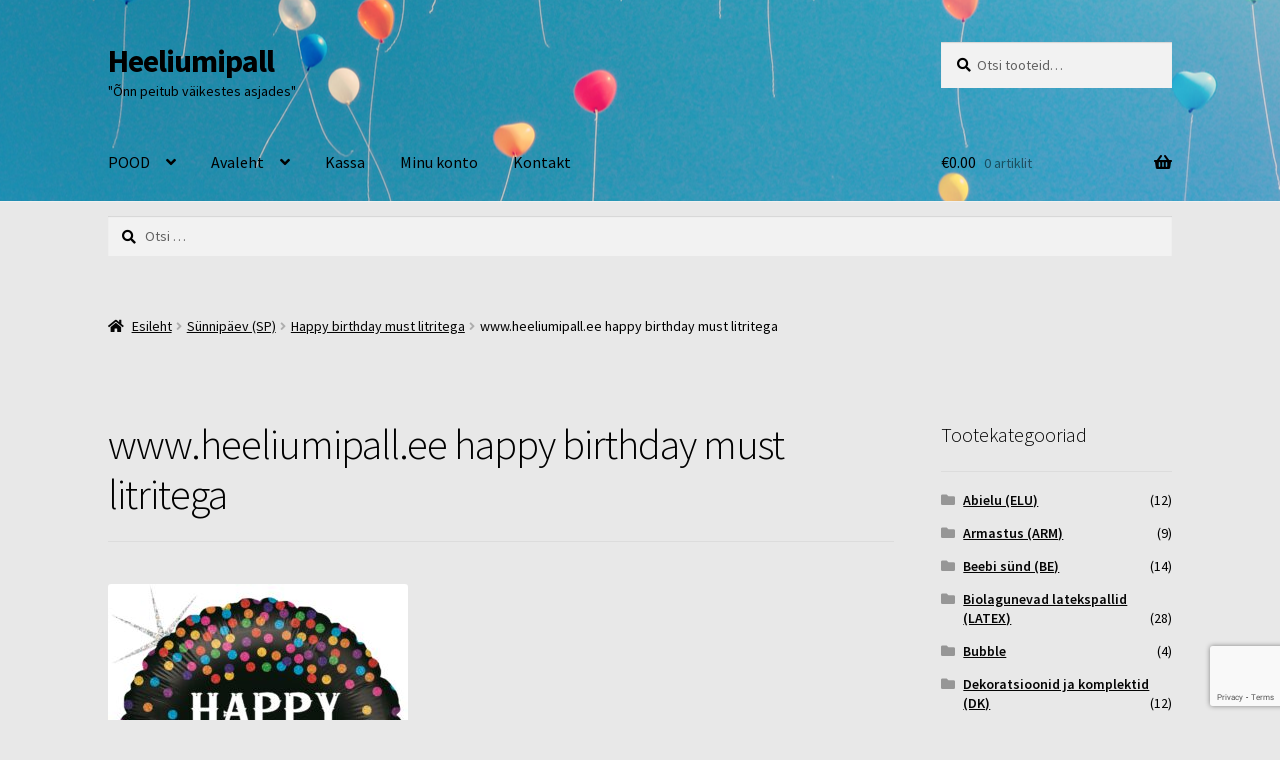

--- FILE ---
content_type: text/html; charset=UTF-8
request_url: https://heeliumipall.ee/?attachment_id=6353
body_size: 16569
content:
<!doctype html>
<html lang="et">
<head>
<meta charset="UTF-8">
<meta name="viewport" content="width=device-width, initial-scale=1">
<link rel="profile" href="http://gmpg.org/xfn/11">
<link rel="pingback" href="https://heeliumipall.ee/xmlrpc.php">

<meta name='robots' content='index, follow, max-image-preview:large, max-snippet:-1, max-video-preview:-1' />
	<style>img:is([sizes="auto" i], [sizes^="auto," i]) { contain-intrinsic-size: 3000px 1500px }</style>
	
	<!-- This site is optimized with the Yoast SEO plugin v26.4 - https://yoast.com/wordpress/plugins/seo/ -->
	<title>www.heeliumipall.ee happy birthday must litritega - Heeliumipall</title>
	<link rel="canonical" href="https://heeliumipall.ee/" />
	<meta property="og:locale" content="et_EE" />
	<meta property="og:type" content="article" />
	<meta property="og:title" content="www.heeliumipall.ee happy birthday must litritega - Heeliumipall" />
	<meta property="og:url" content="https://heeliumipall.ee/" />
	<meta property="og:site_name" content="Heeliumipall" />
	<meta property="article:publisher" content="https://www.facebook.com/Heeliumipall/" />
	<meta property="og:image" content="https://heeliumipall.ee" />
	<meta property="og:image:width" content="1772" />
	<meta property="og:image:height" content="1772" />
	<meta property="og:image:type" content="image/jpeg" />
	<meta name="twitter:card" content="summary_large_image" />
	<meta name="twitter:site" content="@Heeliumipall" />
	<script type="application/ld+json" class="yoast-schema-graph">{"@context":"https://schema.org","@graph":[{"@type":"WebPage","@id":"https://heeliumipall.ee/","url":"https://heeliumipall.ee/","name":"www.heeliumipall.ee happy birthday must litritega - Heeliumipall","isPartOf":{"@id":"https://heeliumipall.ee/#website"},"primaryImageOfPage":{"@id":"https://heeliumipall.ee/#primaryimage"},"image":{"@id":"https://heeliumipall.ee/#primaryimage"},"thumbnailUrl":"https://heeliumipall.ee/wp-content/uploads/2023/10/www.heeliumipall.ee-happy-birthday-must-litritega.jpeg","datePublished":"2023-10-30T17:41:56+00:00","breadcrumb":{"@id":"https://heeliumipall.ee/#breadcrumb"},"inLanguage":"et","potentialAction":[{"@type":"ReadAction","target":["https://heeliumipall.ee/"]}]},{"@type":"ImageObject","inLanguage":"et","@id":"https://heeliumipall.ee/#primaryimage","url":"https://heeliumipall.ee/wp-content/uploads/2023/10/www.heeliumipall.ee-happy-birthday-must-litritega.jpeg","contentUrl":"https://heeliumipall.ee/wp-content/uploads/2023/10/www.heeliumipall.ee-happy-birthday-must-litritega.jpeg","width":1772,"height":1772},{"@type":"BreadcrumbList","@id":"https://heeliumipall.ee/#breadcrumb","itemListElement":[{"@type":"ListItem","position":1,"name":"Home","item":"https://heeliumipall.ee/"},{"@type":"ListItem","position":2,"name":"Happy birthday must litritega","item":"https://heeliumipall.ee/toode/happy-birthday-must-litritega/"},{"@type":"ListItem","position":3,"name":"www.heeliumipall.ee happy birthday must litritega"}]},{"@type":"WebSite","@id":"https://heeliumipall.ee/#website","url":"https://heeliumipall.ee/","name":"Heeliumipall","description":"&quot;Õnn peitub väikestes asjades&quot;","potentialAction":[{"@type":"SearchAction","target":{"@type":"EntryPoint","urlTemplate":"https://heeliumipall.ee/?s={search_term_string}"},"query-input":{"@type":"PropertyValueSpecification","valueRequired":true,"valueName":"search_term_string"}}],"inLanguage":"et"}]}</script>
	<!-- / Yoast SEO plugin. -->


<link rel='dns-prefetch' href='//capi-automation.s3.us-east-2.amazonaws.com' />
<link rel='dns-prefetch' href='//fonts.googleapis.com' />
<link rel="alternate" type="application/rss+xml" title="Heeliumipall &raquo; RSS" href="https://heeliumipall.ee/feed/" />
<script>
window._wpemojiSettings = {"baseUrl":"https:\/\/s.w.org\/images\/core\/emoji\/16.0.1\/72x72\/","ext":".png","svgUrl":"https:\/\/s.w.org\/images\/core\/emoji\/16.0.1\/svg\/","svgExt":".svg","source":{"concatemoji":"https:\/\/heeliumipall.ee\/wp-includes\/js\/wp-emoji-release.min.js?ver=6.8.3"}};
/*! This file is auto-generated */
!function(s,n){var o,i,e;function c(e){try{var t={supportTests:e,timestamp:(new Date).valueOf()};sessionStorage.setItem(o,JSON.stringify(t))}catch(e){}}function p(e,t,n){e.clearRect(0,0,e.canvas.width,e.canvas.height),e.fillText(t,0,0);var t=new Uint32Array(e.getImageData(0,0,e.canvas.width,e.canvas.height).data),a=(e.clearRect(0,0,e.canvas.width,e.canvas.height),e.fillText(n,0,0),new Uint32Array(e.getImageData(0,0,e.canvas.width,e.canvas.height).data));return t.every(function(e,t){return e===a[t]})}function u(e,t){e.clearRect(0,0,e.canvas.width,e.canvas.height),e.fillText(t,0,0);for(var n=e.getImageData(16,16,1,1),a=0;a<n.data.length;a++)if(0!==n.data[a])return!1;return!0}function f(e,t,n,a){switch(t){case"flag":return n(e,"\ud83c\udff3\ufe0f\u200d\u26a7\ufe0f","\ud83c\udff3\ufe0f\u200b\u26a7\ufe0f")?!1:!n(e,"\ud83c\udde8\ud83c\uddf6","\ud83c\udde8\u200b\ud83c\uddf6")&&!n(e,"\ud83c\udff4\udb40\udc67\udb40\udc62\udb40\udc65\udb40\udc6e\udb40\udc67\udb40\udc7f","\ud83c\udff4\u200b\udb40\udc67\u200b\udb40\udc62\u200b\udb40\udc65\u200b\udb40\udc6e\u200b\udb40\udc67\u200b\udb40\udc7f");case"emoji":return!a(e,"\ud83e\udedf")}return!1}function g(e,t,n,a){var r="undefined"!=typeof WorkerGlobalScope&&self instanceof WorkerGlobalScope?new OffscreenCanvas(300,150):s.createElement("canvas"),o=r.getContext("2d",{willReadFrequently:!0}),i=(o.textBaseline="top",o.font="600 32px Arial",{});return e.forEach(function(e){i[e]=t(o,e,n,a)}),i}function t(e){var t=s.createElement("script");t.src=e,t.defer=!0,s.head.appendChild(t)}"undefined"!=typeof Promise&&(o="wpEmojiSettingsSupports",i=["flag","emoji"],n.supports={everything:!0,everythingExceptFlag:!0},e=new Promise(function(e){s.addEventListener("DOMContentLoaded",e,{once:!0})}),new Promise(function(t){var n=function(){try{var e=JSON.parse(sessionStorage.getItem(o));if("object"==typeof e&&"number"==typeof e.timestamp&&(new Date).valueOf()<e.timestamp+604800&&"object"==typeof e.supportTests)return e.supportTests}catch(e){}return null}();if(!n){if("undefined"!=typeof Worker&&"undefined"!=typeof OffscreenCanvas&&"undefined"!=typeof URL&&URL.createObjectURL&&"undefined"!=typeof Blob)try{var e="postMessage("+g.toString()+"("+[JSON.stringify(i),f.toString(),p.toString(),u.toString()].join(",")+"));",a=new Blob([e],{type:"text/javascript"}),r=new Worker(URL.createObjectURL(a),{name:"wpTestEmojiSupports"});return void(r.onmessage=function(e){c(n=e.data),r.terminate(),t(n)})}catch(e){}c(n=g(i,f,p,u))}t(n)}).then(function(e){for(var t in e)n.supports[t]=e[t],n.supports.everything=n.supports.everything&&n.supports[t],"flag"!==t&&(n.supports.everythingExceptFlag=n.supports.everythingExceptFlag&&n.supports[t]);n.supports.everythingExceptFlag=n.supports.everythingExceptFlag&&!n.supports.flag,n.DOMReady=!1,n.readyCallback=function(){n.DOMReady=!0}}).then(function(){return e}).then(function(){var e;n.supports.everything||(n.readyCallback(),(e=n.source||{}).concatemoji?t(e.concatemoji):e.wpemoji&&e.twemoji&&(t(e.twemoji),t(e.wpemoji)))}))}((window,document),window._wpemojiSettings);
</script>
<style id='wp-emoji-styles-inline-css'>

	img.wp-smiley, img.emoji {
		display: inline !important;
		border: none !important;
		box-shadow: none !important;
		height: 1em !important;
		width: 1em !important;
		margin: 0 0.07em !important;
		vertical-align: -0.1em !important;
		background: none !important;
		padding: 0 !important;
	}
</style>
<link rel='stylesheet' id='wp-block-library-css' href='https://heeliumipall.ee/wp-includes/css/dist/block-library/style.min.css?ver=6.8.3' media='all' />
<style id='wp-block-library-theme-inline-css'>
.wp-block-audio :where(figcaption){color:#555;font-size:13px;text-align:center}.is-dark-theme .wp-block-audio :where(figcaption){color:#ffffffa6}.wp-block-audio{margin:0 0 1em}.wp-block-code{border:1px solid #ccc;border-radius:4px;font-family:Menlo,Consolas,monaco,monospace;padding:.8em 1em}.wp-block-embed :where(figcaption){color:#555;font-size:13px;text-align:center}.is-dark-theme .wp-block-embed :where(figcaption){color:#ffffffa6}.wp-block-embed{margin:0 0 1em}.blocks-gallery-caption{color:#555;font-size:13px;text-align:center}.is-dark-theme .blocks-gallery-caption{color:#ffffffa6}:root :where(.wp-block-image figcaption){color:#555;font-size:13px;text-align:center}.is-dark-theme :root :where(.wp-block-image figcaption){color:#ffffffa6}.wp-block-image{margin:0 0 1em}.wp-block-pullquote{border-bottom:4px solid;border-top:4px solid;color:currentColor;margin-bottom:1.75em}.wp-block-pullquote cite,.wp-block-pullquote footer,.wp-block-pullquote__citation{color:currentColor;font-size:.8125em;font-style:normal;text-transform:uppercase}.wp-block-quote{border-left:.25em solid;margin:0 0 1.75em;padding-left:1em}.wp-block-quote cite,.wp-block-quote footer{color:currentColor;font-size:.8125em;font-style:normal;position:relative}.wp-block-quote:where(.has-text-align-right){border-left:none;border-right:.25em solid;padding-left:0;padding-right:1em}.wp-block-quote:where(.has-text-align-center){border:none;padding-left:0}.wp-block-quote.is-large,.wp-block-quote.is-style-large,.wp-block-quote:where(.is-style-plain){border:none}.wp-block-search .wp-block-search__label{font-weight:700}.wp-block-search__button{border:1px solid #ccc;padding:.375em .625em}:where(.wp-block-group.has-background){padding:1.25em 2.375em}.wp-block-separator.has-css-opacity{opacity:.4}.wp-block-separator{border:none;border-bottom:2px solid;margin-left:auto;margin-right:auto}.wp-block-separator.has-alpha-channel-opacity{opacity:1}.wp-block-separator:not(.is-style-wide):not(.is-style-dots){width:100px}.wp-block-separator.has-background:not(.is-style-dots){border-bottom:none;height:1px}.wp-block-separator.has-background:not(.is-style-wide):not(.is-style-dots){height:2px}.wp-block-table{margin:0 0 1em}.wp-block-table td,.wp-block-table th{word-break:normal}.wp-block-table :where(figcaption){color:#555;font-size:13px;text-align:center}.is-dark-theme .wp-block-table :where(figcaption){color:#ffffffa6}.wp-block-video :where(figcaption){color:#555;font-size:13px;text-align:center}.is-dark-theme .wp-block-video :where(figcaption){color:#ffffffa6}.wp-block-video{margin:0 0 1em}:root :where(.wp-block-template-part.has-background){margin-bottom:0;margin-top:0;padding:1.25em 2.375em}
</style>
<style id='classic-theme-styles-inline-css'>
/*! This file is auto-generated */
.wp-block-button__link{color:#fff;background-color:#32373c;border-radius:9999px;box-shadow:none;text-decoration:none;padding:calc(.667em + 2px) calc(1.333em + 2px);font-size:1.125em}.wp-block-file__button{background:#32373c;color:#fff;text-decoration:none}
</style>
<link rel='stylesheet' id='storefront-gutenberg-blocks-css' href='https://heeliumipall.ee/wp-content/themes/storefront/assets/css/base/gutenberg-blocks.css?ver=4.6.1' media='all' />
<style id='storefront-gutenberg-blocks-inline-css'>

				.wp-block-button__link:not(.has-text-color) {
					color: #000000;
				}

				.wp-block-button__link:not(.has-text-color):hover,
				.wp-block-button__link:not(.has-text-color):focus,
				.wp-block-button__link:not(.has-text-color):active {
					color: #000000;
				}

				.wp-block-button__link:not(.has-background) {
					background-color: #ffffff;
				}

				.wp-block-button__link:not(.has-background):hover,
				.wp-block-button__link:not(.has-background):focus,
				.wp-block-button__link:not(.has-background):active {
					border-color: #e6e6e6;
					background-color: #e6e6e6;
				}

				.wc-block-grid__products .wc-block-grid__product .wp-block-button__link {
					background-color: #ffffff;
					border-color: #ffffff;
					color: #000000;
				}

				.wp-block-quote footer,
				.wp-block-quote cite,
				.wp-block-quote__citation {
					color: #000000;
				}

				.wp-block-pullquote cite,
				.wp-block-pullquote footer,
				.wp-block-pullquote__citation {
					color: #000000;
				}

				.wp-block-image figcaption {
					color: #000000;
				}

				.wp-block-separator.is-style-dots::before {
					color: #000000;
				}

				.wp-block-file a.wp-block-file__button {
					color: #000000;
					background-color: #ffffff;
					border-color: #ffffff;
				}

				.wp-block-file a.wp-block-file__button:hover,
				.wp-block-file a.wp-block-file__button:focus,
				.wp-block-file a.wp-block-file__button:active {
					color: #000000;
					background-color: #e6e6e6;
				}

				.wp-block-code,
				.wp-block-preformatted pre {
					color: #000000;
				}

				.wp-block-table:not( .has-background ):not( .is-style-stripes ) tbody tr:nth-child(2n) td {
					background-color: #e6e6e6;
				}

				.wp-block-cover .wp-block-cover__inner-container h1:not(.has-text-color),
				.wp-block-cover .wp-block-cover__inner-container h2:not(.has-text-color),
				.wp-block-cover .wp-block-cover__inner-container h3:not(.has-text-color),
				.wp-block-cover .wp-block-cover__inner-container h4:not(.has-text-color),
				.wp-block-cover .wp-block-cover__inner-container h5:not(.has-text-color),
				.wp-block-cover .wp-block-cover__inner-container h6:not(.has-text-color) {
					color: #000000;
				}

				.wc-block-components-price-slider__range-input-progress,
				.rtl .wc-block-components-price-slider__range-input-progress {
					--range-color: #1e73be;
				}

				/* Target only IE11 */
				@media all and (-ms-high-contrast: none), (-ms-high-contrast: active) {
					.wc-block-components-price-slider__range-input-progress {
						background: #1e73be;
					}
				}

				.wc-block-components-button:not(.is-link) {
					background-color: #ffffff;
					color: #000000;
				}

				.wc-block-components-button:not(.is-link):hover,
				.wc-block-components-button:not(.is-link):focus,
				.wc-block-components-button:not(.is-link):active {
					background-color: #e6e6e6;
					color: #000000;
				}

				.wc-block-components-button:not(.is-link):disabled {
					background-color: #ffffff;
					color: #000000;
				}

				.wc-block-cart__submit-container {
					background-color: #e8e8e8;
				}

				.wc-block-cart__submit-container::before {
					color: rgba(197,197,197,0.5);
				}

				.wc-block-components-order-summary-item__quantity {
					background-color: #e8e8e8;
					border-color: #000000;
					box-shadow: 0 0 0 2px #e8e8e8;
					color: #000000;
				}
			
</style>
<style id='global-styles-inline-css'>
:root{--wp--preset--aspect-ratio--square: 1;--wp--preset--aspect-ratio--4-3: 4/3;--wp--preset--aspect-ratio--3-4: 3/4;--wp--preset--aspect-ratio--3-2: 3/2;--wp--preset--aspect-ratio--2-3: 2/3;--wp--preset--aspect-ratio--16-9: 16/9;--wp--preset--aspect-ratio--9-16: 9/16;--wp--preset--color--black: #000000;--wp--preset--color--cyan-bluish-gray: #abb8c3;--wp--preset--color--white: #ffffff;--wp--preset--color--pale-pink: #f78da7;--wp--preset--color--vivid-red: #cf2e2e;--wp--preset--color--luminous-vivid-orange: #ff6900;--wp--preset--color--luminous-vivid-amber: #fcb900;--wp--preset--color--light-green-cyan: #7bdcb5;--wp--preset--color--vivid-green-cyan: #00d084;--wp--preset--color--pale-cyan-blue: #8ed1fc;--wp--preset--color--vivid-cyan-blue: #0693e3;--wp--preset--color--vivid-purple: #9b51e0;--wp--preset--gradient--vivid-cyan-blue-to-vivid-purple: linear-gradient(135deg,rgba(6,147,227,1) 0%,rgb(155,81,224) 100%);--wp--preset--gradient--light-green-cyan-to-vivid-green-cyan: linear-gradient(135deg,rgb(122,220,180) 0%,rgb(0,208,130) 100%);--wp--preset--gradient--luminous-vivid-amber-to-luminous-vivid-orange: linear-gradient(135deg,rgba(252,185,0,1) 0%,rgba(255,105,0,1) 100%);--wp--preset--gradient--luminous-vivid-orange-to-vivid-red: linear-gradient(135deg,rgba(255,105,0,1) 0%,rgb(207,46,46) 100%);--wp--preset--gradient--very-light-gray-to-cyan-bluish-gray: linear-gradient(135deg,rgb(238,238,238) 0%,rgb(169,184,195) 100%);--wp--preset--gradient--cool-to-warm-spectrum: linear-gradient(135deg,rgb(74,234,220) 0%,rgb(151,120,209) 20%,rgb(207,42,186) 40%,rgb(238,44,130) 60%,rgb(251,105,98) 80%,rgb(254,248,76) 100%);--wp--preset--gradient--blush-light-purple: linear-gradient(135deg,rgb(255,206,236) 0%,rgb(152,150,240) 100%);--wp--preset--gradient--blush-bordeaux: linear-gradient(135deg,rgb(254,205,165) 0%,rgb(254,45,45) 50%,rgb(107,0,62) 100%);--wp--preset--gradient--luminous-dusk: linear-gradient(135deg,rgb(255,203,112) 0%,rgb(199,81,192) 50%,rgb(65,88,208) 100%);--wp--preset--gradient--pale-ocean: linear-gradient(135deg,rgb(255,245,203) 0%,rgb(182,227,212) 50%,rgb(51,167,181) 100%);--wp--preset--gradient--electric-grass: linear-gradient(135deg,rgb(202,248,128) 0%,rgb(113,206,126) 100%);--wp--preset--gradient--midnight: linear-gradient(135deg,rgb(2,3,129) 0%,rgb(40,116,252) 100%);--wp--preset--font-size--small: 14px;--wp--preset--font-size--medium: 23px;--wp--preset--font-size--large: 26px;--wp--preset--font-size--x-large: 42px;--wp--preset--font-size--normal: 16px;--wp--preset--font-size--huge: 37px;--wp--preset--spacing--20: 0.44rem;--wp--preset--spacing--30: 0.67rem;--wp--preset--spacing--40: 1rem;--wp--preset--spacing--50: 1.5rem;--wp--preset--spacing--60: 2.25rem;--wp--preset--spacing--70: 3.38rem;--wp--preset--spacing--80: 5.06rem;--wp--preset--shadow--natural: 6px 6px 9px rgba(0, 0, 0, 0.2);--wp--preset--shadow--deep: 12px 12px 50px rgba(0, 0, 0, 0.4);--wp--preset--shadow--sharp: 6px 6px 0px rgba(0, 0, 0, 0.2);--wp--preset--shadow--outlined: 6px 6px 0px -3px rgba(255, 255, 255, 1), 6px 6px rgba(0, 0, 0, 1);--wp--preset--shadow--crisp: 6px 6px 0px rgba(0, 0, 0, 1);}:root :where(.is-layout-flow) > :first-child{margin-block-start: 0;}:root :where(.is-layout-flow) > :last-child{margin-block-end: 0;}:root :where(.is-layout-flow) > *{margin-block-start: 24px;margin-block-end: 0;}:root :where(.is-layout-constrained) > :first-child{margin-block-start: 0;}:root :where(.is-layout-constrained) > :last-child{margin-block-end: 0;}:root :where(.is-layout-constrained) > *{margin-block-start: 24px;margin-block-end: 0;}:root :where(.is-layout-flex){gap: 24px;}:root :where(.is-layout-grid){gap: 24px;}body .is-layout-flex{display: flex;}.is-layout-flex{flex-wrap: wrap;align-items: center;}.is-layout-flex > :is(*, div){margin: 0;}body .is-layout-grid{display: grid;}.is-layout-grid > :is(*, div){margin: 0;}.has-black-color{color: var(--wp--preset--color--black) !important;}.has-cyan-bluish-gray-color{color: var(--wp--preset--color--cyan-bluish-gray) !important;}.has-white-color{color: var(--wp--preset--color--white) !important;}.has-pale-pink-color{color: var(--wp--preset--color--pale-pink) !important;}.has-vivid-red-color{color: var(--wp--preset--color--vivid-red) !important;}.has-luminous-vivid-orange-color{color: var(--wp--preset--color--luminous-vivid-orange) !important;}.has-luminous-vivid-amber-color{color: var(--wp--preset--color--luminous-vivid-amber) !important;}.has-light-green-cyan-color{color: var(--wp--preset--color--light-green-cyan) !important;}.has-vivid-green-cyan-color{color: var(--wp--preset--color--vivid-green-cyan) !important;}.has-pale-cyan-blue-color{color: var(--wp--preset--color--pale-cyan-blue) !important;}.has-vivid-cyan-blue-color{color: var(--wp--preset--color--vivid-cyan-blue) !important;}.has-vivid-purple-color{color: var(--wp--preset--color--vivid-purple) !important;}.has-black-background-color{background-color: var(--wp--preset--color--black) !important;}.has-cyan-bluish-gray-background-color{background-color: var(--wp--preset--color--cyan-bluish-gray) !important;}.has-white-background-color{background-color: var(--wp--preset--color--white) !important;}.has-pale-pink-background-color{background-color: var(--wp--preset--color--pale-pink) !important;}.has-vivid-red-background-color{background-color: var(--wp--preset--color--vivid-red) !important;}.has-luminous-vivid-orange-background-color{background-color: var(--wp--preset--color--luminous-vivid-orange) !important;}.has-luminous-vivid-amber-background-color{background-color: var(--wp--preset--color--luminous-vivid-amber) !important;}.has-light-green-cyan-background-color{background-color: var(--wp--preset--color--light-green-cyan) !important;}.has-vivid-green-cyan-background-color{background-color: var(--wp--preset--color--vivid-green-cyan) !important;}.has-pale-cyan-blue-background-color{background-color: var(--wp--preset--color--pale-cyan-blue) !important;}.has-vivid-cyan-blue-background-color{background-color: var(--wp--preset--color--vivid-cyan-blue) !important;}.has-vivid-purple-background-color{background-color: var(--wp--preset--color--vivid-purple) !important;}.has-black-border-color{border-color: var(--wp--preset--color--black) !important;}.has-cyan-bluish-gray-border-color{border-color: var(--wp--preset--color--cyan-bluish-gray) !important;}.has-white-border-color{border-color: var(--wp--preset--color--white) !important;}.has-pale-pink-border-color{border-color: var(--wp--preset--color--pale-pink) !important;}.has-vivid-red-border-color{border-color: var(--wp--preset--color--vivid-red) !important;}.has-luminous-vivid-orange-border-color{border-color: var(--wp--preset--color--luminous-vivid-orange) !important;}.has-luminous-vivid-amber-border-color{border-color: var(--wp--preset--color--luminous-vivid-amber) !important;}.has-light-green-cyan-border-color{border-color: var(--wp--preset--color--light-green-cyan) !important;}.has-vivid-green-cyan-border-color{border-color: var(--wp--preset--color--vivid-green-cyan) !important;}.has-pale-cyan-blue-border-color{border-color: var(--wp--preset--color--pale-cyan-blue) !important;}.has-vivid-cyan-blue-border-color{border-color: var(--wp--preset--color--vivid-cyan-blue) !important;}.has-vivid-purple-border-color{border-color: var(--wp--preset--color--vivid-purple) !important;}.has-vivid-cyan-blue-to-vivid-purple-gradient-background{background: var(--wp--preset--gradient--vivid-cyan-blue-to-vivid-purple) !important;}.has-light-green-cyan-to-vivid-green-cyan-gradient-background{background: var(--wp--preset--gradient--light-green-cyan-to-vivid-green-cyan) !important;}.has-luminous-vivid-amber-to-luminous-vivid-orange-gradient-background{background: var(--wp--preset--gradient--luminous-vivid-amber-to-luminous-vivid-orange) !important;}.has-luminous-vivid-orange-to-vivid-red-gradient-background{background: var(--wp--preset--gradient--luminous-vivid-orange-to-vivid-red) !important;}.has-very-light-gray-to-cyan-bluish-gray-gradient-background{background: var(--wp--preset--gradient--very-light-gray-to-cyan-bluish-gray) !important;}.has-cool-to-warm-spectrum-gradient-background{background: var(--wp--preset--gradient--cool-to-warm-spectrum) !important;}.has-blush-light-purple-gradient-background{background: var(--wp--preset--gradient--blush-light-purple) !important;}.has-blush-bordeaux-gradient-background{background: var(--wp--preset--gradient--blush-bordeaux) !important;}.has-luminous-dusk-gradient-background{background: var(--wp--preset--gradient--luminous-dusk) !important;}.has-pale-ocean-gradient-background{background: var(--wp--preset--gradient--pale-ocean) !important;}.has-electric-grass-gradient-background{background: var(--wp--preset--gradient--electric-grass) !important;}.has-midnight-gradient-background{background: var(--wp--preset--gradient--midnight) !important;}.has-small-font-size{font-size: var(--wp--preset--font-size--small) !important;}.has-medium-font-size{font-size: var(--wp--preset--font-size--medium) !important;}.has-large-font-size{font-size: var(--wp--preset--font-size--large) !important;}.has-x-large-font-size{font-size: var(--wp--preset--font-size--x-large) !important;}
:root :where(.wp-block-pullquote){font-size: 1.5em;line-height: 1.6;}
</style>
<link rel='stylesheet' id='contact-form-7-css' href='https://heeliumipall.ee/wp-content/plugins/contact-form-7/includes/css/styles.css?ver=6.1.3' media='all' />
<style id='woocommerce-inline-inline-css'>
.woocommerce form .form-row .required { visibility: visible; }
</style>
<link rel='stylesheet' id='brands-styles-css' href='https://heeliumipall.ee/wp-content/plugins/woocommerce/assets/css/brands.css?ver=10.3.5' media='all' />
<link rel='stylesheet' id='storefront-style-css' href='https://heeliumipall.ee/wp-content/themes/storefront/style.css?ver=4.6.1' media='all' />
<style id='storefront-style-inline-css'>

			.main-navigation ul li a,
			.site-title a,
			ul.menu li a,
			.site-branding h1 a,
			button.menu-toggle,
			button.menu-toggle:hover,
			.handheld-navigation .dropdown-toggle {
				color: #000000;
			}

			button.menu-toggle,
			button.menu-toggle:hover {
				border-color: #000000;
			}

			.main-navigation ul li a:hover,
			.main-navigation ul li:hover > a,
			.site-title a:hover,
			.site-header ul.menu li.current-menu-item > a {
				color: #414141;
			}

			table:not( .has-background ) th {
				background-color: #e1e1e1;
			}

			table:not( .has-background ) tbody td {
				background-color: #e6e6e6;
			}

			table:not( .has-background ) tbody tr:nth-child(2n) td,
			fieldset,
			fieldset legend {
				background-color: #e4e4e4;
			}

			.site-header,
			.secondary-navigation ul ul,
			.main-navigation ul.menu > li.menu-item-has-children:after,
			.secondary-navigation ul.menu ul,
			.storefront-handheld-footer-bar,
			.storefront-handheld-footer-bar ul li > a,
			.storefront-handheld-footer-bar ul li.search .site-search,
			button.menu-toggle,
			button.menu-toggle:hover {
				background-color: #ffffff;
			}

			p.site-description,
			.site-header,
			.storefront-handheld-footer-bar {
				color: #000000;
			}

			button.menu-toggle:after,
			button.menu-toggle:before,
			button.menu-toggle span:before {
				background-color: #000000;
			}

			h1, h2, h3, h4, h5, h6, .wc-block-grid__product-title {
				color: #000000;
			}

			.widget h1 {
				border-bottom-color: #000000;
			}

			body,
			.secondary-navigation a {
				color: #000000;
			}

			.widget-area .widget a,
			.hentry .entry-header .posted-on a,
			.hentry .entry-header .post-author a,
			.hentry .entry-header .post-comments a,
			.hentry .entry-header .byline a {
				color: #050505;
			}

			a {
				color: #1e73be;
			}

			a:focus,
			button:focus,
			.button.alt:focus,
			input:focus,
			textarea:focus,
			input[type="button"]:focus,
			input[type="reset"]:focus,
			input[type="submit"]:focus,
			input[type="email"]:focus,
			input[type="tel"]:focus,
			input[type="url"]:focus,
			input[type="password"]:focus,
			input[type="search"]:focus {
				outline-color: #1e73be;
			}

			button, input[type="button"], input[type="reset"], input[type="submit"], .button, .widget a.button {
				background-color: #ffffff;
				border-color: #ffffff;
				color: #000000;
			}

			button:hover, input[type="button"]:hover, input[type="reset"]:hover, input[type="submit"]:hover, .button:hover, .widget a.button:hover {
				background-color: #e6e6e6;
				border-color: #e6e6e6;
				color: #000000;
			}

			button.alt, input[type="button"].alt, input[type="reset"].alt, input[type="submit"].alt, .button.alt, .widget-area .widget a.button.alt {
				background-color: #ffffff;
				border-color: #ffffff;
				color: #000000;
			}

			button.alt:hover, input[type="button"].alt:hover, input[type="reset"].alt:hover, input[type="submit"].alt:hover, .button.alt:hover, .widget-area .widget a.button.alt:hover {
				background-color: #e6e6e6;
				border-color: #e6e6e6;
				color: #000000;
			}

			.pagination .page-numbers li .page-numbers.current {
				background-color: #cfcfcf;
				color: #000000;
			}

			#comments .comment-list .comment-content .comment-text {
				background-color: #e1e1e1;
			}

			.site-footer {
				background-color: #e0e0e0;
				color: #000000;
			}

			.site-footer a:not(.button):not(.components-button) {
				color: #1e73be;
			}

			.site-footer .storefront-handheld-footer-bar a:not(.button):not(.components-button) {
				color: #000000;
			}

			.site-footer h1, .site-footer h2, .site-footer h3, .site-footer h4, .site-footer h5, .site-footer h6, .site-footer .widget .widget-title, .site-footer .widget .widgettitle {
				color: #000000;
			}

			.page-template-template-homepage.has-post-thumbnail .type-page.has-post-thumbnail .entry-title {
				color: #000000;
			}

			.page-template-template-homepage.has-post-thumbnail .type-page.has-post-thumbnail .entry-content {
				color: #000000;
			}

			@media screen and ( min-width: 768px ) {
				.secondary-navigation ul.menu a:hover {
					color: #191919;
				}

				.secondary-navigation ul.menu a {
					color: #000000;
				}

				.main-navigation ul.menu ul.sub-menu,
				.main-navigation ul.nav-menu ul.children {
					background-color: #f0f0f0;
				}

				.site-header {
					border-bottom-color: #f0f0f0;
				}
			}
</style>
<link rel='stylesheet' id='storefront-icons-css' href='https://heeliumipall.ee/wp-content/themes/storefront/assets/css/base/icons.css?ver=4.6.1' media='all' />
<link rel='stylesheet' id='storefront-fonts-css' href='https://fonts.googleapis.com/css?family=Source+Sans+Pro%3A400%2C300%2C300italic%2C400italic%2C600%2C700%2C900&#038;subset=latin%2Clatin-ext&#038;ver=4.6.1' media='all' />
<link rel='stylesheet' id='slb_core-css' href='https://heeliumipall.ee/wp-content/plugins/simple-lightbox/client/css/app.css?ver=2.9.4' media='all' />
<link rel='stylesheet' id='storefront-woocommerce-style-css' href='https://heeliumipall.ee/wp-content/themes/storefront/assets/css/woocommerce/woocommerce.css?ver=4.6.1' media='all' />
<style id='storefront-woocommerce-style-inline-css'>
@font-face {
				font-family: star;
				src: url(https://heeliumipall.ee/wp-content/plugins/woocommerce/assets/fonts/star.eot);
				src:
					url(https://heeliumipall.ee/wp-content/plugins/woocommerce/assets/fonts/star.eot?#iefix) format("embedded-opentype"),
					url(https://heeliumipall.ee/wp-content/plugins/woocommerce/assets/fonts/star.woff) format("woff"),
					url(https://heeliumipall.ee/wp-content/plugins/woocommerce/assets/fonts/star.ttf) format("truetype"),
					url(https://heeliumipall.ee/wp-content/plugins/woocommerce/assets/fonts/star.svg#star) format("svg");
				font-weight: 400;
				font-style: normal;
			}
			@font-face {
				font-family: WooCommerce;
				src: url(https://heeliumipall.ee/wp-content/plugins/woocommerce/assets/fonts/WooCommerce.eot);
				src:
					url(https://heeliumipall.ee/wp-content/plugins/woocommerce/assets/fonts/WooCommerce.eot?#iefix) format("embedded-opentype"),
					url(https://heeliumipall.ee/wp-content/plugins/woocommerce/assets/fonts/WooCommerce.woff) format("woff"),
					url(https://heeliumipall.ee/wp-content/plugins/woocommerce/assets/fonts/WooCommerce.ttf) format("truetype"),
					url(https://heeliumipall.ee/wp-content/plugins/woocommerce/assets/fonts/WooCommerce.svg#WooCommerce) format("svg");
				font-weight: 400;
				font-style: normal;
			}

			a.cart-contents,
			.site-header-cart .widget_shopping_cart a {
				color: #000000;
			}

			a.cart-contents:hover,
			.site-header-cart .widget_shopping_cart a:hover,
			.site-header-cart:hover > li > a {
				color: #414141;
			}

			table.cart td.product-remove,
			table.cart td.actions {
				border-top-color: #e8e8e8;
			}

			.storefront-handheld-footer-bar ul li.cart .count {
				background-color: #000000;
				color: #ffffff;
				border-color: #ffffff;
			}

			.woocommerce-tabs ul.tabs li.active a,
			ul.products li.product .price,
			.onsale,
			.wc-block-grid__product-onsale,
			.widget_search form:before,
			.widget_product_search form:before {
				color: #000000;
			}

			.woocommerce-breadcrumb a,
			a.woocommerce-review-link,
			.product_meta a {
				color: #050505;
			}

			.wc-block-grid__product-onsale,
			.onsale {
				border-color: #000000;
			}

			.star-rating span:before,
			.quantity .plus, .quantity .minus,
			p.stars a:hover:after,
			p.stars a:after,
			.star-rating span:before,
			#payment .payment_methods li input[type=radio]:first-child:checked+label:before {
				color: #1e73be;
			}

			.widget_price_filter .ui-slider .ui-slider-range,
			.widget_price_filter .ui-slider .ui-slider-handle {
				background-color: #1e73be;
			}

			.order_details {
				background-color: #e1e1e1;
			}

			.order_details > li {
				border-bottom: 1px dotted #cccccc;
			}

			.order_details:before,
			.order_details:after {
				background: -webkit-linear-gradient(transparent 0,transparent 0),-webkit-linear-gradient(135deg,#e1e1e1 33.33%,transparent 33.33%),-webkit-linear-gradient(45deg,#e1e1e1 33.33%,transparent 33.33%)
			}

			#order_review {
				background-color: #e8e8e8;
			}

			#payment .payment_methods > li .payment_box,
			#payment .place-order {
				background-color: #e3e3e3;
			}

			#payment .payment_methods > li:not(.woocommerce-notice) {
				background-color: #dedede;
			}

			#payment .payment_methods > li:not(.woocommerce-notice):hover {
				background-color: #d9d9d9;
			}

			.woocommerce-pagination .page-numbers li .page-numbers.current {
				background-color: #cfcfcf;
				color: #000000;
			}

			.wc-block-grid__product-onsale,
			.onsale,
			.woocommerce-pagination .page-numbers li .page-numbers:not(.current) {
				color: #000000;
			}

			p.stars a:before,
			p.stars a:hover~a:before,
			p.stars.selected a.active~a:before {
				color: #000000;
			}

			p.stars.selected a.active:before,
			p.stars:hover a:before,
			p.stars.selected a:not(.active):before,
			p.stars.selected a.active:before {
				color: #1e73be;
			}

			.single-product div.product .woocommerce-product-gallery .woocommerce-product-gallery__trigger {
				background-color: #ffffff;
				color: #000000;
			}

			.single-product div.product .woocommerce-product-gallery .woocommerce-product-gallery__trigger:hover {
				background-color: #e6e6e6;
				border-color: #e6e6e6;
				color: #000000;
			}

			.button.added_to_cart:focus,
			.button.wc-forward:focus {
				outline-color: #1e73be;
			}

			.added_to_cart,
			.site-header-cart .widget_shopping_cart a.button,
			.wc-block-grid__products .wc-block-grid__product .wp-block-button__link {
				background-color: #ffffff;
				border-color: #ffffff;
				color: #000000;
			}

			.added_to_cart:hover,
			.site-header-cart .widget_shopping_cart a.button:hover,
			.wc-block-grid__products .wc-block-grid__product .wp-block-button__link:hover {
				background-color: #e6e6e6;
				border-color: #e6e6e6;
				color: #000000;
			}

			.added_to_cart.alt, .added_to_cart, .widget a.button.checkout {
				background-color: #ffffff;
				border-color: #ffffff;
				color: #000000;
			}

			.added_to_cart.alt:hover, .added_to_cart:hover, .widget a.button.checkout:hover {
				background-color: #e6e6e6;
				border-color: #e6e6e6;
				color: #000000;
			}

			.button.loading {
				color: #ffffff;
			}

			.button.loading:hover {
				background-color: #ffffff;
			}

			.button.loading:after {
				color: #000000;
			}

			@media screen and ( min-width: 768px ) {
				.site-header-cart .widget_shopping_cart,
				.site-header .product_list_widget li .quantity {
					color: #000000;
				}

				.site-header-cart .widget_shopping_cart .buttons,
				.site-header-cart .widget_shopping_cart .total {
					background-color: #f5f5f5;
				}

				.site-header-cart .widget_shopping_cart {
					background-color: #f0f0f0;
				}
			}
				.storefront-product-pagination a {
					color: #000000;
					background-color: #e8e8e8;
				}
				.storefront-sticky-add-to-cart {
					color: #000000;
					background-color: #e8e8e8;
				}

				.storefront-sticky-add-to-cart a:not(.button) {
					color: #000000;
				}
</style>
<link rel='stylesheet' id='storefront-woocommerce-brands-style-css' href='https://heeliumipall.ee/wp-content/themes/storefront/assets/css/woocommerce/extensions/brands.css?ver=4.6.1' media='all' />
<link rel='stylesheet' id='team_manager-font-awesome-css' href='http://heeliumipall.ee/wp-content/plugins/team-showcase/assets/css/font-awesome.css?ver=6.8.3' media='all' />
<link rel='stylesheet' id='team_manager-fontello-css' href='https://heeliumipall.ee/wp-content/plugins/team-showcase/assets/css/fontello.css?ver=6.8.3' media='all' />
<link rel='stylesheet' id='team_manager-magnific-popup-css' href='http://heeliumipall.ee/wp-content/plugins/team-showcase/assets/css/magnific-popup.css?ver=6.8.3' media='all' />
<link rel='stylesheet' id='team_manager-team-frontend-css' href='http://heeliumipall.ee/wp-content/plugins/team-showcase/assets/css/team-frontend.css?ver=6.8.3' media='all' />
<link rel='stylesheet' id='team_manager-style1-css' href='http://heeliumipall.ee/wp-content/plugins/team-showcase/assets/css/style1.css?ver=6.8.3' media='all' />
<script src="https://heeliumipall.ee/wp-includes/js/jquery/jquery.min.js?ver=3.7.1" id="jquery-core-js"></script>
<script src="https://heeliumipall.ee/wp-includes/js/jquery/jquery-migrate.min.js?ver=3.4.1" id="jquery-migrate-js"></script>
<script src="https://heeliumipall.ee/wp-content/plugins/woocommerce/assets/js/jquery-blockui/jquery.blockUI.min.js?ver=2.7.0-wc.10.3.5" id="wc-jquery-blockui-js" defer data-wp-strategy="defer"></script>
<script id="wc-add-to-cart-js-extra">
var wc_add_to_cart_params = {"ajax_url":"\/wp-admin\/admin-ajax.php","wc_ajax_url":"\/?wc-ajax=%%endpoint%%","i18n_view_cart":"Vaata ostukorvi","cart_url":"https:\/\/heeliumipall.ee\/ostukorv\/","is_cart":"","cart_redirect_after_add":"no"};
</script>
<script src="https://heeliumipall.ee/wp-content/plugins/woocommerce/assets/js/frontend/add-to-cart.min.js?ver=10.3.5" id="wc-add-to-cart-js" defer data-wp-strategy="defer"></script>
<script src="https://heeliumipall.ee/wp-content/plugins/woocommerce/assets/js/js-cookie/js.cookie.min.js?ver=2.1.4-wc.10.3.5" id="wc-js-cookie-js" defer data-wp-strategy="defer"></script>
<script id="woocommerce-js-extra">
var woocommerce_params = {"ajax_url":"\/wp-admin\/admin-ajax.php","wc_ajax_url":"\/?wc-ajax=%%endpoint%%","i18n_password_show":"Show password","i18n_password_hide":"Hide password","currency":"EUR"};
</script>
<script src="https://heeliumipall.ee/wp-content/plugins/woocommerce/assets/js/frontend/woocommerce.min.js?ver=10.3.5" id="woocommerce-js" defer data-wp-strategy="defer"></script>
<script id="wc-cart-fragments-js-extra">
var wc_cart_fragments_params = {"ajax_url":"\/wp-admin\/admin-ajax.php","wc_ajax_url":"\/?wc-ajax=%%endpoint%%","cart_hash_key":"wc_cart_hash_b68c1bceab16cbd9bf6510b2ee455405","fragment_name":"wc_fragments_b68c1bceab16cbd9bf6510b2ee455405","request_timeout":"5000"};
</script>
<script src="https://heeliumipall.ee/wp-content/plugins/woocommerce/assets/js/frontend/cart-fragments.min.js?ver=10.3.5" id="wc-cart-fragments-js" defer data-wp-strategy="defer"></script>
<script src="https://heeliumipall.ee/wp-content/plugins/team-showcase/assets/js/jquery.magnific-popup.js?ver=1.0" id="team_manager-magnific-js"></script>
<script src="https://heeliumipall.ee/wp-content/plugins/team-showcase/assets/js/main.js?ver=1.0" id="team_manager-main-js"></script>
<link rel="https://api.w.org/" href="https://heeliumipall.ee/wp-json/" /><link rel="alternate" title="JSON" type="application/json" href="https://heeliumipall.ee/wp-json/wp/v2/media/6353" /><link rel="EditURI" type="application/rsd+xml" title="RSD" href="https://heeliumipall.ee/xmlrpc.php?rsd" />
<meta name="generator" content="WordPress 6.8.3" />
<meta name="generator" content="WooCommerce 10.3.5" />
<link rel='shortlink' href='https://heeliumipall.ee/?p=6353' />
<link rel="alternate" title="oEmbed (JSON)" type="application/json+oembed" href="https://heeliumipall.ee/wp-json/oembed/1.0/embed?url=https%3A%2F%2Fheeliumipall.ee%2F%3Fattachment_id%3D6353" />
<link rel="alternate" title="oEmbed (XML)" type="text/xml+oembed" href="https://heeliumipall.ee/wp-json/oembed/1.0/embed?url=https%3A%2F%2Fheeliumipall.ee%2F%3Fattachment_id%3D6353&#038;format=xml" />
	<noscript><style>.woocommerce-product-gallery{ opacity: 1 !important; }</style></noscript>
				<script  type="text/javascript">
				!function(f,b,e,v,n,t,s){if(f.fbq)return;n=f.fbq=function(){n.callMethod?
					n.callMethod.apply(n,arguments):n.queue.push(arguments)};if(!f._fbq)f._fbq=n;
					n.push=n;n.loaded=!0;n.version='2.0';n.queue=[];t=b.createElement(e);t.async=!0;
					t.src=v;s=b.getElementsByTagName(e)[0];s.parentNode.insertBefore(t,s)}(window,
					document,'script','https://connect.facebook.net/en_US/fbevents.js');
			</script>
			<!-- WooCommerce Facebook Integration Begin -->
			<script  type="text/javascript">

				fbq('init', '580778976426173', {}, {
    "agent": "woocommerce_0-10.3.5-3.5.14"
});

				document.addEventListener( 'DOMContentLoaded', function() {
					// Insert placeholder for events injected when a product is added to the cart through AJAX.
					document.body.insertAdjacentHTML( 'beforeend', '<div class=\"wc-facebook-pixel-event-placeholder\"></div>' );
				}, false );

			</script>
			<!-- WooCommerce Facebook Integration End -->
			<style id="custom-background-css">
body.custom-background { background-color: #e8e8e8; }
</style>
			<!-- Facebook Pixel Code -->
		<script>
			var aepc_pixel = {"pixel_id":"2442622099312921","user":{},"enable_advanced_events":"yes","fire_delay":"0","can_use_sku":"yes","enable_viewcontent":"yes","enable_addtocart":"yes","enable_addtowishlist":"no","enable_initiatecheckout":"yes","enable_addpaymentinfo":"yes","enable_purchase":"yes","allowed_params":{"AddToCart":["value","currency","content_category","content_name","content_type","content_ids"],"AddToWishlist":["value","currency","content_category","content_name","content_type","content_ids"]}},
				aepc_pixel_args = [],
				aepc_extend_args = function( args ) {
					if ( typeof args === 'undefined' ) {
						args = {};
					}

					for(var key in aepc_pixel_args)
						args[key] = aepc_pixel_args[key];

					return args;
				};

			// Extend args
			if ( 'yes' === aepc_pixel.enable_advanced_events ) {
				aepc_pixel_args.userAgent = navigator.userAgent;
				aepc_pixel_args.language = navigator.language;

				if ( document.referrer.indexOf( document.domain ) < 0 ) {
					aepc_pixel_args.referrer = document.referrer;
				}
			}

						!function(f,b,e,v,n,t,s){if(f.fbq)return;n=f.fbq=function(){n.callMethod?
				n.callMethod.apply(n,arguments):n.queue.push(arguments)};if(!f._fbq)f._fbq=n;
				n.push=n;n.loaded=!0;n.version='2.0';n.agent='dvpixelcaffeinewordpress';n.queue=[];t=b.createElement(e);t.async=!0;
				t.src=v;s=b.getElementsByTagName(e)[0];s.parentNode.insertBefore(t,s)}(window,
				document,'script','https://connect.facebook.net/en_US/fbevents.js');
			
						fbq('init', aepc_pixel.pixel_id, aepc_pixel.user);

							setTimeout( function() {
				fbq('track', "PageView", aepc_pixel_args);
			}, aepc_pixel.fire_delay * 1000 );
					</script>
		<!-- End Facebook Pixel Code -->
		</head>

<body class="attachment wp-singular attachment-template-default single single-attachment postid-6353 attachmentid-6353 attachment-jpeg custom-background wp-embed-responsive wp-theme-storefront theme-storefront woocommerce-no-js storefront-align-wide right-sidebar woocommerce-active">



<div id="page" class="hfeed site">
	
	<header id="masthead" class="site-header" role="banner" style="background-image: url(https://www.heeliumipall.ee/wp-content/uploads/2020/08/ohupallid.png); ">

		<div class="col-full">		<a class="skip-link screen-reader-text" href="#site-navigation">Liigu navigeerimisele</a>
		<a class="skip-link screen-reader-text" href="#content">Liigu sisu juurde</a>
				<div class="site-branding">
			<div class="beta site-title"><a href="https://heeliumipall.ee/" rel="home">Heeliumipall</a></div><p class="site-description">&quot;Õnn peitub väikestes asjades&quot;</p>		</div>
					<div class="site-search">
				<div class="widget woocommerce widget_product_search"><form role="search" method="get" class="woocommerce-product-search" action="https://heeliumipall.ee/">
	<label class="screen-reader-text" for="woocommerce-product-search-field-0">Otsi:</label>
	<input type="search" id="woocommerce-product-search-field-0" class="search-field" placeholder="Otsi tooteid&hellip;" value="" name="s" />
	<button type="submit" value="Otsi" class="">Otsi</button>
	<input type="hidden" name="post_type" value="product" />
</form>
</div>			</div>
			</div><div class="storefront-primary-navigation"><div class="col-full">		<nav id="site-navigation" class="main-navigation" role="navigation" aria-label="Põhiliikumised">
		<button id="site-navigation-menu-toggle" class="menu-toggle" aria-controls="site-navigation" aria-expanded="false"><span>Menüü</span></button>
			<div class="primary-navigation"><ul id="menu-heeliumipall-ee" class="menu"><li id="menu-item-1000" class="menu-item menu-item-type-post_type menu-item-object-page menu-item-has-children menu-item-1000"><a href="https://heeliumipall.ee/ostukorv/">POOD</a>
<ul class="sub-menu">
	<li id="menu-item-998" class="menu-item menu-item-type-post_type menu-item-object-page menu-item-has-children menu-item-998"><a href="https://heeliumipall.ee/?page_id=997">Pood</a>
	<ul class="sub-menu">
		<li id="menu-item-2089" class="menu-item menu-item-type-taxonomy menu-item-object-product_cat menu-item-2089"><a href="https://heeliumipall.ee/tootekategooria/multikategelaste-kujulised/">Multikategelaste kujulised (MTK)</a></li>
		<li id="menu-item-2090" class="menu-item menu-item-type-taxonomy menu-item-object-product_cat menu-item-2090"><a href="https://heeliumipall.ee/tootekategooria/multikategelased/">Multikategelased (MT)</a></li>
		<li id="menu-item-2091" class="menu-item menu-item-type-taxonomy menu-item-object-product_cat menu-item-2091"><a href="https://heeliumipall.ee/tootekategooria/armastus/">Armastus (ARM)</a></li>
		<li id="menu-item-6318" class="menu-item menu-item-type-taxonomy menu-item-object-product_cat menu-item-6318"><a href="https://heeliumipall.ee/tootekategooria/beebi-sund/">Beebi sünd (BE)</a></li>
		<li id="menu-item-6317" class="menu-item menu-item-type-taxonomy menu-item-object-product_cat menu-item-6317"><a href="https://heeliumipall.ee/tootekategooria/biolagunevad-latekspallid/">Biolagunevad latekspallid (LATEX)</a></li>
		<li id="menu-item-1266" class="menu-item menu-item-type-taxonomy menu-item-object-product_cat menu-item-1266"><a href="https://heeliumipall.ee/tootekategooria/sinised-numbrid/">Sinised numbrid (SNUM)</a></li>
		<li id="menu-item-1258" class="menu-item menu-item-type-taxonomy menu-item-object-product_cat menu-item-1258"><a href="https://heeliumipall.ee/tootekategooria/roosad-numbrid/">Roosad numbrid (RNUM)</a></li>
		<li id="menu-item-1238" class="menu-item menu-item-type-taxonomy menu-item-object-product_cat menu-item-1238"><a href="https://heeliumipall.ee/tootekategooria/kuldsed-numbrid/">Kuldsed numbrid (KNUM)</a></li>
		<li id="menu-item-1265" class="menu-item menu-item-type-taxonomy menu-item-object-product_cat menu-item-1265"><a href="https://heeliumipall.ee/tootekategooria/hobedased-numbrid/">Hõbedased numbrid (HNUM)</a></li>
		<li id="menu-item-6314" class="menu-item menu-item-type-taxonomy menu-item-object-product_cat menu-item-6314"><a href="https://heeliumipall.ee/tootekategooria/muu-huvitav/">Muu huvitav (MH)</a></li>
		<li id="menu-item-6315" class="menu-item menu-item-type-taxonomy menu-item-object-product_cat menu-item-6315"><a href="https://heeliumipall.ee/tootekategooria/sunnipaev/">Sünnipäev (SP)</a></li>
		<li id="menu-item-6316" class="menu-item menu-item-type-taxonomy menu-item-object-product_cat menu-item-6316"><a href="https://heeliumipall.ee/tootekategooria/sudamed-ja-tahekesed/">Südamed ja tähekesed (ST)</a></li>
		<li id="menu-item-6319" class="menu-item menu-item-type-taxonomy menu-item-object-product_cat menu-item-6319"><a href="https://heeliumipall.ee/tootekategooria/ummargused-numbrid/">Ümmargused numbrid (ÜNUM)</a></li>
		<li id="menu-item-1051" class="menu-item menu-item-type-post_type menu-item-object-page menu-item-privacy-policy menu-item-1051"><a rel="privacy-policy" href="https://heeliumipall.ee/muugi-ja-privaatsustingimused-2/">Müügi- ja privaatsustingimused</a></li>
	</ul>
</li>
</ul>
</li>
<li id="menu-item-56" class="menu-item menu-item-type-post_type menu-item-object-page menu-item-home menu-item-has-children menu-item-56"><a href="https://heeliumipall.ee/">Avaleht</a>
<ul class="sub-menu">
	<li id="menu-item-397" class="menu-item menu-item-type-post_type menu-item-object-page menu-item-397"><a href="https://heeliumipall.ee/ohupallid/">Õhupallid</a></li>
	<li id="menu-item-82" class="menu-item menu-item-type-post_type menu-item-object-page menu-item-82"><a href="https://heeliumipall.ee/pallikuller/">Pallikuller</a></li>
	<li id="menu-item-398" class="menu-item menu-item-type-post_type menu-item-object-page menu-item-398"><a href="https://heeliumipall.ee/heelium/">Heelium</a></li>
</ul>
</li>
<li id="menu-item-1002" class="menu-item menu-item-type-post_type menu-item-object-page menu-item-1002"><a href="https://heeliumipall.ee/kassa/">Kassa</a></li>
<li id="menu-item-1004" class="menu-item menu-item-type-post_type menu-item-object-page menu-item-1004"><a href="https://heeliumipall.ee/minu-konto/">Minu konto</a></li>
<li id="menu-item-5233" class="menu-item menu-item-type-post_type menu-item-object-page menu-item-5233"><a href="https://heeliumipall.ee/kontakt/">Kontakt</a></li>
</ul></div><div class="menu"><ul>
<li ><a href="https://heeliumipall.ee/">Esileht</a></li><li class="page_item page-item-1001"><a href="https://heeliumipall.ee/kassa/">Kassa</a></li>
<li class="page_item page-item-5232"><a href="https://heeliumipall.ee/kontakt/">Kontakt</a></li>
<li class="page_item page-item-1003"><a href="https://heeliumipall.ee/minu-konto/">Minu konto</a></li>
<li class="page_item page-item-1049"><a href="https://heeliumipall.ee/muugi-ja-privaatsustingimused-2/">Müügi- ja privaatsustingimused</a></li>
<li class="page_item page-item-999"><a href="https://heeliumipall.ee/ostukorv/">POOD</a></li>
<li class="page_item page-item-259"><a href="https://heeliumipall.ee/heelium/">Heelium</a></li>
<li class="page_item page-item-274"><a href="https://heeliumipall.ee/ohupallid/">Õhupallid</a></li>
<li class="page_item page-item-79"><a href="https://heeliumipall.ee/pallikuller/">Pallikuller</a></li>
<li class="page_item page-item-62"><a href="https://heeliumipall.ee/heeliumiga-ohupallid/taname/">Täname</a></li>
</ul></div>
		</nav><!-- #site-navigation -->
				<ul id="site-header-cart" class="site-header-cart menu">
			<li class="">
							<a class="cart-contents" href="https://heeliumipall.ee/ostukorv/" title="Vaata ostukorvi">
								<span class="woocommerce-Price-amount amount"><span class="woocommerce-Price-currencySymbol">&euro;</span>0.00</span> <span class="count">0 artiklit</span>
			</a>
					</li>
			<li>
				<div class="widget woocommerce widget_shopping_cart"><div class="widget_shopping_cart_content"></div></div>			</li>
		</ul>
			</div></div>
	</header><!-- #masthead -->

			<div class="header-widget-region" role="complementary">
			<div class="col-full">
				<div id="search-3" class="widget widget_search"><form role="search" method="get" class="search-form" action="https://heeliumipall.ee/">
				<label>
					<span class="screen-reader-text">Otsi:</span>
					<input type="search" class="search-field" placeholder="Otsi &hellip;" value="" name="s" />
				</label>
				<input type="submit" class="search-submit" value="Otsi" />
			</form></div>			</div>
		</div>
			<div class="storefront-breadcrumb"><div class="col-full"><nav class="woocommerce-breadcrumb" aria-label="breadcrumbs"><a href="https://heeliumipall.ee">Esileht</a><span class="breadcrumb-separator"> / </span><a href="https://heeliumipall.ee/tootekategooria/sunnipaev/">Sünnipäev (SP)</a><span class="breadcrumb-separator"> / </span><a href="https://heeliumipall.ee/toode/happy-birthday-must-litritega/">Happy birthday must litritega</a><span class="breadcrumb-separator"> / </span>www.heeliumipall.ee happy birthday must litritega</nav></div></div>
	<div id="content" class="site-content" tabindex="-1">
		<div class="col-full">

		<div class="woocommerce"></div>
	<div id="primary" class="content-area">
		<main id="main" class="site-main" role="main">

		
<article id="post-6353" class="post-6353 attachment type-attachment status-inherit hentry">

			<header class="entry-header">
		<h1 class="entry-title">www.heeliumipall.ee happy birthday must litritega</h1>		</header><!-- .entry-header -->
				<div class="entry-content">
		<p class="attachment"><a href="https://heeliumipall.ee/wp-content/uploads/2023/10/www.heeliumipall.ee-happy-birthday-must-litritega.jpeg" data-slb-active="1" data-slb-asset="4546516" data-slb-internal="0" data-slb-group="6353"><img fetchpriority="high" decoding="async" width="300" height="300" src="https://heeliumipall.ee/wp-content/uploads/2023/10/www.heeliumipall.ee-happy-birthday-must-litritega-300x300.jpeg" class="attachment-medium size-medium" alt="" srcset="https://heeliumipall.ee/wp-content/uploads/2023/10/www.heeliumipall.ee-happy-birthday-must-litritega-300x300.jpeg 300w, https://heeliumipall.ee/wp-content/uploads/2023/10/www.heeliumipall.ee-happy-birthday-must-litritega-1024x1024.jpeg 1024w, https://heeliumipall.ee/wp-content/uploads/2023/10/www.heeliumipall.ee-happy-birthday-must-litritega-150x150.jpeg 150w, https://heeliumipall.ee/wp-content/uploads/2023/10/www.heeliumipall.ee-happy-birthday-must-litritega-768x768.jpeg 768w, https://heeliumipall.ee/wp-content/uploads/2023/10/www.heeliumipall.ee-happy-birthday-must-litritega-1536x1536.jpeg 1536w, https://heeliumipall.ee/wp-content/uploads/2023/10/www.heeliumipall.ee-happy-birthday-must-litritega-324x324.jpeg 324w, https://heeliumipall.ee/wp-content/uploads/2023/10/www.heeliumipall.ee-happy-birthday-must-litritega-416x416.jpeg 416w, https://heeliumipall.ee/wp-content/uploads/2023/10/www.heeliumipall.ee-happy-birthday-must-litritega-100x100.jpeg 100w, https://heeliumipall.ee/wp-content/uploads/2023/10/www.heeliumipall.ee-happy-birthday-must-litritega.jpeg 1772w" sizes="(max-width: 300px) 100vw, 300px" /></a></p>
		</div><!-- .entry-content -->
		
		<aside class="entry-taxonomy">
			
					</aside>

		<nav id="post-navigation" class="navigation post-navigation" role="navigation" aria-label="Postituse navigatsioon"><h2 class="screen-reader-text">Navigeerimine</h2><div class="nav-links"><div class="nav-previous"><a href="https://heeliumipall.ee/toode/happy-birthday-must-litritega/" rel="prev"><span class="screen-reader-text">Eelmine postitus: </span>Happy birthday must litritega</a></div></div></nav>
</article><!-- #post-## -->

		</main><!-- #main -->
	</div><!-- #primary -->


<div id="secondary" class="widget-area" role="complementary">
	<div id="woocommerce_product_categories-2" class="widget woocommerce widget_product_categories"><span class="gamma widget-title">Tootekategooriad</span><ul class="product-categories"><li class="cat-item cat-item-73"><a href="https://heeliumipall.ee/tootekategooria/abielu/">Abielu (ELU)</a> <span class="count">(12)</span></li>
<li class="cat-item cat-item-69"><a href="https://heeliumipall.ee/tootekategooria/armastus/">Armastus (ARM)</a> <span class="count">(9)</span></li>
<li class="cat-item cat-item-72"><a href="https://heeliumipall.ee/tootekategooria/beebi-sund/">Beebi sünd (BE)</a> <span class="count">(14)</span></li>
<li class="cat-item cat-item-81"><a href="https://heeliumipall.ee/tootekategooria/biolagunevad-latekspallid/">Biolagunevad latekspallid (LATEX)</a> <span class="count">(28)</span></li>
<li class="cat-item cat-item-89"><a href="https://heeliumipall.ee/tootekategooria/bubble/">Bubble</a> <span class="count">(4)</span></li>
<li class="cat-item cat-item-77"><a href="https://heeliumipall.ee/tootekategooria/dekoratsioonid-ja-komplektid/">Dekoratsioonid ja komplektid (DK)</a> <span class="count">(12)</span></li>
<li class="cat-item cat-item-65"><a href="https://heeliumipall.ee/tootekategooria/hobedased-numbrid/">Hõbedased numbrid (HNUM)</a> <span class="count">(10)</span></li>
<li class="cat-item cat-item-80"><a href="https://heeliumipall.ee/tootekategooria/rosegold/">Kuldroosad numbrid (KRNUM)</a> <span class="count">(10)</span></li>
<li class="cat-item cat-item-63"><a href="https://heeliumipall.ee/tootekategooria/kuldsed-numbrid/">Kuldsed numbrid (KNUM)</a> <span class="count">(9)</span></li>
<li class="cat-item cat-item-78"><a href="https://heeliumipall.ee/tootekategooria/lillad-numbrid/">Lillad numbrid (LNUM)</a> <span class="count">(1)</span></li>
<li class="cat-item cat-item-68"><a href="https://heeliumipall.ee/tootekategooria/multikategelased/">Multikategelased (MT)</a> <span class="count">(39)</span></li>
<li class="cat-item cat-item-67"><a href="https://heeliumipall.ee/tootekategooria/multikategelaste-kujulised/">Multikategelaste kujulised (MTK)</a> <span class="count">(23)</span></li>
<li class="cat-item cat-item-87"><a href="https://heeliumipall.ee/tootekategooria/mustad-numbrid/">Mustad numbrid (MNUM)</a> <span class="count">(10)</span></li>
<li class="cat-item cat-item-75"><a href="https://heeliumipall.ee/tootekategooria/muu-huvitav/">Muu huvitav (MH)</a> <span class="count">(56)</span></li>
<li class="cat-item cat-item-74"><a href="https://heeliumipall.ee/tootekategooria/puhad-ja-soovid/">Pühad ja soovid (PS)</a> <span class="count">(3)</span></li>
<li class="cat-item cat-item-85"><a href="https://heeliumipall.ee/tootekategooria/punased-numbrid/">Punased numbrid (PNUM)</a> <span class="count">(10)</span></li>
<li class="cat-item cat-item-64"><a href="https://heeliumipall.ee/tootekategooria/roosad-numbrid/">Roosad numbrid (RNUM)</a> <span class="count">(10)</span></li>
<li class="cat-item cat-item-66"><a href="https://heeliumipall.ee/tootekategooria/sinised-numbrid/">Sinised numbrid (SNUM)</a> <span class="count">(10)</span></li>
<li class="cat-item cat-item-76"><a href="https://heeliumipall.ee/tootekategooria/sudamed-ja-tahekesed/">Südamed ja tähekesed (ST)</a> <span class="count">(27)</span></li>
<li class="cat-item cat-item-71"><a href="https://heeliumipall.ee/tootekategooria/sunnipaev/">Sünnipäev (SP)</a> <span class="count">(29)</span></li>
<li class="cat-item cat-item-82"><a href="https://heeliumipall.ee/tootekategooria/tarvikud/">Tarvikud</a> <span class="count">(6)</span></li>
<li class="cat-item cat-item-88"><a href="https://heeliumipall.ee/tootekategooria/tumerohelised-numbrid/">Tumerohelised numbrid (TRNUM)</a> <span class="count">(10)</span></li>
<li class="cat-item cat-item-70"><a href="https://heeliumipall.ee/tootekategooria/ummargused-numbrid/">Ümmargused numbrid (ÜNUM)</a> <span class="count">(16)</span></li>
<li class="cat-item cat-item-86"><a href="https://heeliumipall.ee/tootekategooria/vikerkaare-numbrid/">Vikerkaare värvi numbrid (VNUM)</a> <span class="count">(10)</span></li>
</ul></div>			<div id="wp_subscribe-2" class="widget wp_subscribe">	
		<div id="wp-subscribe" class="wp-subscribe-wrap wp-subscribe wp-subscribe-1" data-thanks_page="0" data-thanks_page_url="" data-thanks_page_new_window="0">

			<h4 class="title"></h4>

			<p class="text">LIITU MEIE UUDISKIRJAGA</p>

							<form action="https://heeliumipall.ee?attachment_id=6353" method="post" class="wp-subscribe-form wp-subscribe-mailchimp" id="wp-subscribe-form-1">

					
					<input class="regular-text email-field" type="email" name="email" placeholder="Sisesta oma email siia" title="Sisesta oma email siia" required>

					<input type="hidden" name="form_type" value="widget">

					<input type="hidden" name="service" value="mailchimp">

					<input type="hidden" name="widget" value="wp_subscribe-2">
											<div class="wps-consent-wrapper">
							<label for="consent-field">
								<input class="consent-field" id="consent-field" type="checkbox" name="consent" required>
								I consent to my submitted data being collected via this form*							</label>
										<input class="submit" type="submit" name="submit" value="Liitu nüüd">

				</form>

			
			<div class="wp-subscribe-loader">
				<svg version="1.1" id="loader-1" xmlns="http://www.w3.org/2000/svg" xmlns:xlink="http://www.w3.org/1999/xlink" x="0" y="0" width="40px" height="40px" viewBox="0 0 50 50" style="enable-background:new 0 0 50 50;" xml:space="preserve">
					<path fill="#ffffff" d="M43.935,25.145c0-10.318-8.364-18.683-18.683-18.683c-10.318,0-18.683,8.365-18.683,18.683h4.068c0-8.071,6.543-14.615,14.615-14.615c8.072,0,14.615,6.543,14.615,14.615H43.935z">
						<animateTransform attributeType="xml" attributeName="transform" type="rotate" from="0 25 25" to="360 25 25" dur="0.6s" repeatCount="indefinite"/>
					</path>
				</svg>
			</div>

			<p class="thanks">Täname, et liitusid meie uudiskirjaga</p>
			<p class="error">Midagi läks valesti.</p>
			<div class="clear"></div>

			<p class="footer-text"></p>

		</div>

			</div>	
</div><!-- #secondary -->

		</div><!-- .col-full -->
	</div><!-- #content -->

	
	<footer id="colophon" class="site-footer" role="contentinfo">
		<div class="col-full">

							<div class="footer-widgets row-1 col-4 fix">
									<div class="block footer-widget-1">
											</div>
											<div class="block footer-widget-2">
						<div id="text-3" class="widget widget_text"><span class="gamma widget-title">Müügi ja privaatsustingimused</span>			<div class="textwidget"><p><a href="http://www.heeliumipall.ee/wp-content/uploads/2019/12/Müügi-ja-privaatsustingimused.pdf">Müügi ja privaatsustingimused</a></p>
</div>
		</div>					</div>
											<div class="block footer-widget-4">
						<div id="widget_sp_image-2" class="widget widget_sp_image"><a href="http://www.heeliumipall.ee/" target="_blank" class="widget_sp_image-image-link"><img width="2000" height="2000" alt="Heelium ja Õhupallid" class="attachment-full alignleft" style="max-width: 100%;" srcset="https://heeliumipall.ee/wp-content/uploads/2018/11/He.png 2000w, https://heeliumipall.ee/wp-content/uploads/2018/11/He-324x324.png 324w, https://heeliumipall.ee/wp-content/uploads/2018/11/He-100x100.png 100w, https://heeliumipall.ee/wp-content/uploads/2018/11/He-416x416.png 416w, https://heeliumipall.ee/wp-content/uploads/2018/11/He-150x150.png 150w, https://heeliumipall.ee/wp-content/uploads/2018/11/He-300x300.png 300w, https://heeliumipall.ee/wp-content/uploads/2018/11/He-768x768.png 768w, https://heeliumipall.ee/wp-content/uploads/2018/11/He-1024x1024.png 1024w, https://heeliumipall.ee/wp-content/uploads/2018/11/He-830x830.png 830w, https://heeliumipall.ee/wp-content/uploads/2018/11/He-230x230.png 230w, https://heeliumipall.ee/wp-content/uploads/2018/11/He-350x350.png 350w, https://heeliumipall.ee/wp-content/uploads/2018/11/He-480x480.png 480w" sizes="(max-width: 2000px) 100vw, 2000px" src="https://heeliumipall.ee/wp-content/uploads/2018/11/He.png" /></a></div>					</div>
									</div><!-- .footer-widgets.row-1 -->
						<div class="site-info">
			&copy; Heeliumipall 2025
							<br />
				<a class="privacy-policy-link" href="https://heeliumipall.ee/muugi-ja-privaatsustingimused-2/" rel="privacy-policy">Müügi- ja privaatsustingimused</a><span role="separator" aria-hidden="true"></span><a href="https://woocommerce.com" target="_blank" title="WooCommerce - The Best eCommerce Platform for WordPress" rel="noreferrer nofollow">Built with WooCommerce</a>.					</div><!-- .site-info -->
				<div class="storefront-handheld-footer-bar">
			<ul class="columns-3">
									<li class="my-account">
						<a href="https://heeliumipall.ee/minu-konto/">Minu konto</a>					</li>
									<li class="search">
						<a href="">Otsi</a>			<div class="site-search">
				<div class="widget woocommerce widget_product_search"><form role="search" method="get" class="woocommerce-product-search" action="https://heeliumipall.ee/">
	<label class="screen-reader-text" for="woocommerce-product-search-field-1">Otsi:</label>
	<input type="search" id="woocommerce-product-search-field-1" class="search-field" placeholder="Otsi tooteid&hellip;" value="" name="s" />
	<button type="submit" value="Otsi" class="">Otsi</button>
	<input type="hidden" name="post_type" value="product" />
</form>
</div>			</div>
								</li>
									<li class="cart">
									<a class="footer-cart-contents" href="https://heeliumipall.ee/ostukorv/">Cart				<span class="count">0</span>
			</a>
							</li>
							</ul>
		</div>
		
		</div><!-- .col-full -->
	</footer><!-- #colophon -->

	
</div><!-- #page -->

			<noscript><img height="1" width="1" style="display:none" src="https://www.facebook.com/tr?id=2442622099312921&amp;ev=PageView&amp;noscript=1"/></noscript>
			<script type="speculationrules">
{"prefetch":[{"source":"document","where":{"and":[{"href_matches":"\/*"},{"not":{"href_matches":["\/wp-*.php","\/wp-admin\/*","\/wp-content\/uploads\/*","\/wp-content\/*","\/wp-content\/plugins\/*","\/wp-content\/themes\/storefront\/*","\/*\\?(.+)"]}},{"not":{"selector_matches":"a[rel~=\"nofollow\"]"}},{"not":{"selector_matches":".no-prefetch, .no-prefetch a"}}]},"eagerness":"conservative"}]}
</script>
<script type="application/ld+json">{"@context":"https:\/\/schema.org\/","@type":"BreadcrumbList","itemListElement":[{"@type":"ListItem","position":1,"item":{"name":"Esileht","@id":"https:\/\/heeliumipall.ee"}},{"@type":"ListItem","position":2,"item":{"name":"S\u00fcnnip\u00e4ev (SP)","@id":"https:\/\/heeliumipall.ee\/tootekategooria\/sunnipaev\/"}},{"@type":"ListItem","position":3,"item":{"name":"Happy birthday must litritega","@id":"https:\/\/heeliumipall.ee\/toode\/happy-birthday-must-litritega\/"}},{"@type":"ListItem","position":4,"item":{"name":"www.heeliumipall.ee happy birthday must litritega","@id":"https:\/\/heeliumipall.ee\/?attachment_id=6353"}}]}</script>			<!-- Facebook Pixel Code -->
			<noscript>
				<img
					height="1"
					width="1"
					style="display:none"
					alt="fbpx"
					src="https://www.facebook.com/tr?id=580778976426173&ev=PageView&noscript=1"
				/>
			</noscript>
			<!-- End Facebook Pixel Code -->
				<script>
		(function () {
			var c = document.body.className;
			c = c.replace(/woocommerce-no-js/, 'woocommerce-js');
			document.body.className = c;
		})();
	</script>
	<link rel='stylesheet' id='wc-blocks-style-css' href='https://heeliumipall.ee/wp-content/plugins/woocommerce/assets/client/blocks/wc-blocks.css?ver=wc-10.3.5' media='all' />
<link rel='stylesheet' id='wp-subscribe-css' href='https://heeliumipall.ee/wp-content/plugins/wp-subscribe/assets/css/wp-subscribe-form.css?ver=6.8.3' media='all' />
<script src="https://heeliumipall.ee/wp-includes/js/dist/hooks.min.js?ver=4d63a3d491d11ffd8ac6" id="wp-hooks-js"></script>
<script src="https://heeliumipall.ee/wp-includes/js/dist/i18n.min.js?ver=5e580eb46a90c2b997e6" id="wp-i18n-js"></script>
<script id="wp-i18n-js-after">
wp.i18n.setLocaleData( { 'text direction\u0004ltr': [ 'ltr' ] } );
</script>
<script src="https://heeliumipall.ee/wp-content/plugins/contact-form-7/includes/swv/js/index.js?ver=6.1.3" id="swv-js"></script>
<script id="contact-form-7-js-before">
var wpcf7 = {
    "api": {
        "root": "https:\/\/heeliumipall.ee\/wp-json\/",
        "namespace": "contact-form-7\/v1"
    }
};
</script>
<script src="https://heeliumipall.ee/wp-content/plugins/contact-form-7/includes/js/index.js?ver=6.1.3" id="contact-form-7-js"></script>
<script src="https://heeliumipall.ee/wp-content/themes/storefront/assets/js/navigation.min.js?ver=4.6.1" id="storefront-navigation-js"></script>
<script src="https://heeliumipall.ee/wp-content/plugins/woocommerce/assets/js/sourcebuster/sourcebuster.min.js?ver=10.3.5" id="sourcebuster-js-js"></script>
<script id="wc-order-attribution-js-extra">
var wc_order_attribution = {"params":{"lifetime":1.0000000000000000818030539140313095458623138256371021270751953125e-5,"session":30,"base64":false,"ajaxurl":"https:\/\/heeliumipall.ee\/wp-admin\/admin-ajax.php","prefix":"wc_order_attribution_","allowTracking":true},"fields":{"source_type":"current.typ","referrer":"current_add.rf","utm_campaign":"current.cmp","utm_source":"current.src","utm_medium":"current.mdm","utm_content":"current.cnt","utm_id":"current.id","utm_term":"current.trm","utm_source_platform":"current.plt","utm_creative_format":"current.fmt","utm_marketing_tactic":"current.tct","session_entry":"current_add.ep","session_start_time":"current_add.fd","session_pages":"session.pgs","session_count":"udata.vst","user_agent":"udata.uag"}};
</script>
<script src="https://heeliumipall.ee/wp-content/plugins/woocommerce/assets/js/frontend/order-attribution.min.js?ver=10.3.5" id="wc-order-attribution-js"></script>
<script src="https://capi-automation.s3.us-east-2.amazonaws.com/public/client_js/capiParamBuilder/clientParamBuilder.bundle.js" id="facebook-capi-param-builder-js"></script>
<script id="facebook-capi-param-builder-js-after">
if (typeof clientParamBuilder !== "undefined") {
					clientParamBuilder.processAndCollectAllParams(window.location.href);
				}
</script>
<script src="https://www.google.com/recaptcha/api.js?render=6LeV6_AqAAAAAIVjTQ4flSofg4bEWGekHrQJCS_e&amp;ver=3.0" id="google-recaptcha-js"></script>
<script src="https://heeliumipall.ee/wp-includes/js/dist/vendor/wp-polyfill.min.js?ver=3.15.0" id="wp-polyfill-js"></script>
<script id="wpcf7-recaptcha-js-before">
var wpcf7_recaptcha = {
    "sitekey": "6LeV6_AqAAAAAIVjTQ4flSofg4bEWGekHrQJCS_e",
    "actions": {
        "homepage": "homepage",
        "contactform": "contactform"
    }
};
</script>
<script src="https://heeliumipall.ee/wp-content/plugins/contact-form-7/modules/recaptcha/index.js?ver=6.1.3" id="wpcf7-recaptcha-js"></script>
<script src="https://heeliumipall.ee/wp-content/themes/storefront/assets/js/woocommerce/header-cart.min.js?ver=4.6.1" id="storefront-header-cart-js"></script>
<script src="https://heeliumipall.ee/wp-content/themes/storefront/assets/js/footer.min.js?ver=4.6.1" id="storefront-handheld-footer-bar-js"></script>
<script src="https://heeliumipall.ee/wp-content/themes/storefront/assets/js/woocommerce/extensions/brands.min.js?ver=4.6.1" id="storefront-woocommerce-brands-js"></script>
<script src="https://heeliumipall.ee/wp-includes/js/imagesloaded.min.js?ver=5.0.0" id="imagesloaded-js"></script>
<script src="https://heeliumipall.ee/wp-includes/js/jquery/ui/core.min.js?ver=1.13.3" id="jquery-ui-core-js"></script>
<script src="https://heeliumipall.ee/wp-includes/js/jquery/ui/mouse.min.js?ver=1.13.3" id="jquery-ui-mouse-js"></script>
<script src="https://heeliumipall.ee/wp-includes/js/jquery/ui/sortable.min.js?ver=1.13.3" id="jquery-ui-sortable-js"></script>
<script src="https://heeliumipall.ee/wp-includes/js/jquery/ui/draggable.min.js?ver=1.13.3" id="jquery-ui-draggable-js"></script>
<script src="https://heeliumipall.ee/wp-includes/js/jquery/ui/droppable.min.js?ver=1.13.3" id="jquery-ui-droppable-js"></script>
<script id="wp-subscribe-js-extra">
var wp_subscribe = {"ajaxurl":"https:\/\/heeliumipall.ee\/wp-admin\/admin-ajax.php"};
</script>
<script src="https://heeliumipall.ee/wp-content/plugins/wp-subscribe/assets/js/wp-subscribe-form.js?ver=6.8.3" id="wp-subscribe-js"></script>
<script src="https://heeliumipall.ee/wp-content/plugins/simple-lightbox/client/js/prod/lib.core.js?ver=2.9.4" id="slb_core-js"></script>
<script src="https://heeliumipall.ee/wp-content/plugins/simple-lightbox/client/js/prod/lib.view.js?ver=2.9.4" id="slb_view-js"></script>
<script id="aepc-pixel-events-js-extra">
var aepc_pixel_events = {"custom_events":{"AdvancedEvents":[{"params":{"login_status":"not_logged_in","post_type":"attachment","object_id":6353,"object_type":"single"}}]},"api":{"root":"https:\/\/heeliumipall.ee\/wp-json\/","nonce":"89638116d8"}};
</script>
<script src="https://heeliumipall.ee/wp-content/plugins/pixel-caffeine/build/frontend.js?ver=2.3.3" id="aepc-pixel-events-js"></script>
<script src="https://heeliumipall.ee/wp-content/plugins/simple-lightbox/themes/baseline/js/prod/client.js?ver=2.9.4" id="slb-asset-slb_baseline-base-js"></script>
<script src="https://heeliumipall.ee/wp-content/plugins/simple-lightbox/themes/default/js/prod/client.js?ver=2.9.4" id="slb-asset-slb_default-base-js"></script>
<script src="https://heeliumipall.ee/wp-content/plugins/simple-lightbox/template-tags/item/js/prod/tag.item.js?ver=2.9.4" id="slb-asset-item-base-js"></script>
<script src="https://heeliumipall.ee/wp-content/plugins/simple-lightbox/template-tags/ui/js/prod/tag.ui.js?ver=2.9.4" id="slb-asset-ui-base-js"></script>
<script src="https://heeliumipall.ee/wp-content/plugins/simple-lightbox/content-handlers/image/js/prod/handler.image.js?ver=2.9.4" id="slb-asset-image-base-js"></script>
<script type="text/javascript" id="slb_footer">/* <![CDATA[ */if ( !!window.jQuery ) {(function($){$(document).ready(function(){if ( !!window.SLB && SLB.has_child('View.init') ) { SLB.View.init({"ui_autofit":true,"ui_animate":true,"slideshow_autostart":false,"slideshow_duration":"6","group_loop":true,"ui_overlay_opacity":"0.8","ui_title_default":false,"theme_default":"slb_default","ui_labels":{"loading":"Loading","close":"Sulge","nav_next":"J\u00e4rgmine","nav_prev":"Eelmine","slideshow_start":"Alusta slideshow","slideshow_stop":"Peata slideshow","group_status":"%current% pilt %total%-st"}}); }
if ( !!window.SLB && SLB.has_child('View.assets') ) { {$.extend(SLB.View.assets, {"4546516":{"id":null,"type":"image","internal":true,"source":"https:\/\/heeliumipall.ee\/wp-content\/uploads\/2023\/10\/www.heeliumipall.ee-happy-birthday-must-litritega.jpeg"}});} }
/* THM */
if ( !!window.SLB && SLB.has_child('View.extend_theme') ) { SLB.View.extend_theme('slb_baseline',{"name":"Baseline","parent":"","styles":[{"handle":"base","uri":"https:\/\/heeliumipall.ee\/wp-content\/plugins\/simple-lightbox\/themes\/baseline\/css\/style.css","deps":[]}],"layout_raw":"<div class=\"slb_container\"><div class=\"slb_content\">{{item.content}}<div class=\"slb_nav\"><span class=\"slb_prev\">{{ui.nav_prev}}<\/span><span class=\"slb_next\">{{ui.nav_next}}<\/span><\/div><div class=\"slb_controls\"><span class=\"slb_close\">{{ui.close}}<\/span><span class=\"slb_slideshow\">{{ui.slideshow_control}}<\/span><\/div><div class=\"slb_loading\">{{ui.loading}}<\/div><\/div><div class=\"slb_details\"><div class=\"inner\"><div class=\"slb_data\"><div class=\"slb_data_content\"><span class=\"slb_data_title\">{{item.title}}<\/span><span class=\"slb_group_status\">{{ui.group_status}}<\/span><div class=\"slb_data_desc\">{{item.description}}<\/div><\/div><\/div><div class=\"slb_nav\"><span class=\"slb_prev\">{{ui.nav_prev}}<\/span><span class=\"slb_next\">{{ui.nav_next}}<\/span><\/div><\/div><\/div><\/div>"}); }if ( !!window.SLB && SLB.has_child('View.extend_theme') ) { SLB.View.extend_theme('slb_default',{"name":"Default (Light)","parent":"slb_baseline","styles":[{"handle":"base","uri":"https:\/\/heeliumipall.ee\/wp-content\/plugins\/simple-lightbox\/themes\/default\/css\/style.css","deps":[]}]}); }})})(jQuery);}/* ]]> */</script>
<!-- WooCommerce JavaScript -->
<script type="text/javascript">
jQuery(function($) { 
/* WooCommerce Facebook Integration Event Tracking */
fbq('set', 'agent', 'woocommerce_0-10.3.5-3.5.14', '580778976426173');
fbq('track', 'PageView', {
    "source": "woocommerce_0",
    "version": "10.3.5",
    "pluginVersion": "3.5.14",
    "user_data": {}
}, {
    "eventID": "f2bb9891-9ab8-490c-a0fe-1309531ff3d2"
});
 });
</script>
<script type="text/javascript" id="slb_context">/* <![CDATA[ */if ( !!window.jQuery ) {(function($){$(document).ready(function(){if ( !!window.SLB ) { {$.extend(SLB, {"context":["public","user_guest"]});} }})})(jQuery);}/* ]]> */</script>

</body>
</html>


--- FILE ---
content_type: text/html; charset=utf-8
request_url: https://www.google.com/recaptcha/api2/anchor?ar=1&k=6LeV6_AqAAAAAIVjTQ4flSofg4bEWGekHrQJCS_e&co=aHR0cHM6Ly9oZWVsaXVtaXBhbGwuZWU6NDQz&hl=en&v=TkacYOdEJbdB_JjX802TMer9&size=invisible&anchor-ms=20000&execute-ms=15000&cb=gwxs1phdlxtn
body_size: 45724
content:
<!DOCTYPE HTML><html dir="ltr" lang="en"><head><meta http-equiv="Content-Type" content="text/html; charset=UTF-8">
<meta http-equiv="X-UA-Compatible" content="IE=edge">
<title>reCAPTCHA</title>
<style type="text/css">
/* cyrillic-ext */
@font-face {
  font-family: 'Roboto';
  font-style: normal;
  font-weight: 400;
  src: url(//fonts.gstatic.com/s/roboto/v18/KFOmCnqEu92Fr1Mu72xKKTU1Kvnz.woff2) format('woff2');
  unicode-range: U+0460-052F, U+1C80-1C8A, U+20B4, U+2DE0-2DFF, U+A640-A69F, U+FE2E-FE2F;
}
/* cyrillic */
@font-face {
  font-family: 'Roboto';
  font-style: normal;
  font-weight: 400;
  src: url(//fonts.gstatic.com/s/roboto/v18/KFOmCnqEu92Fr1Mu5mxKKTU1Kvnz.woff2) format('woff2');
  unicode-range: U+0301, U+0400-045F, U+0490-0491, U+04B0-04B1, U+2116;
}
/* greek-ext */
@font-face {
  font-family: 'Roboto';
  font-style: normal;
  font-weight: 400;
  src: url(//fonts.gstatic.com/s/roboto/v18/KFOmCnqEu92Fr1Mu7mxKKTU1Kvnz.woff2) format('woff2');
  unicode-range: U+1F00-1FFF;
}
/* greek */
@font-face {
  font-family: 'Roboto';
  font-style: normal;
  font-weight: 400;
  src: url(//fonts.gstatic.com/s/roboto/v18/KFOmCnqEu92Fr1Mu4WxKKTU1Kvnz.woff2) format('woff2');
  unicode-range: U+0370-0377, U+037A-037F, U+0384-038A, U+038C, U+038E-03A1, U+03A3-03FF;
}
/* vietnamese */
@font-face {
  font-family: 'Roboto';
  font-style: normal;
  font-weight: 400;
  src: url(//fonts.gstatic.com/s/roboto/v18/KFOmCnqEu92Fr1Mu7WxKKTU1Kvnz.woff2) format('woff2');
  unicode-range: U+0102-0103, U+0110-0111, U+0128-0129, U+0168-0169, U+01A0-01A1, U+01AF-01B0, U+0300-0301, U+0303-0304, U+0308-0309, U+0323, U+0329, U+1EA0-1EF9, U+20AB;
}
/* latin-ext */
@font-face {
  font-family: 'Roboto';
  font-style: normal;
  font-weight: 400;
  src: url(//fonts.gstatic.com/s/roboto/v18/KFOmCnqEu92Fr1Mu7GxKKTU1Kvnz.woff2) format('woff2');
  unicode-range: U+0100-02BA, U+02BD-02C5, U+02C7-02CC, U+02CE-02D7, U+02DD-02FF, U+0304, U+0308, U+0329, U+1D00-1DBF, U+1E00-1E9F, U+1EF2-1EFF, U+2020, U+20A0-20AB, U+20AD-20C0, U+2113, U+2C60-2C7F, U+A720-A7FF;
}
/* latin */
@font-face {
  font-family: 'Roboto';
  font-style: normal;
  font-weight: 400;
  src: url(//fonts.gstatic.com/s/roboto/v18/KFOmCnqEu92Fr1Mu4mxKKTU1Kg.woff2) format('woff2');
  unicode-range: U+0000-00FF, U+0131, U+0152-0153, U+02BB-02BC, U+02C6, U+02DA, U+02DC, U+0304, U+0308, U+0329, U+2000-206F, U+20AC, U+2122, U+2191, U+2193, U+2212, U+2215, U+FEFF, U+FFFD;
}
/* cyrillic-ext */
@font-face {
  font-family: 'Roboto';
  font-style: normal;
  font-weight: 500;
  src: url(//fonts.gstatic.com/s/roboto/v18/KFOlCnqEu92Fr1MmEU9fCRc4AMP6lbBP.woff2) format('woff2');
  unicode-range: U+0460-052F, U+1C80-1C8A, U+20B4, U+2DE0-2DFF, U+A640-A69F, U+FE2E-FE2F;
}
/* cyrillic */
@font-face {
  font-family: 'Roboto';
  font-style: normal;
  font-weight: 500;
  src: url(//fonts.gstatic.com/s/roboto/v18/KFOlCnqEu92Fr1MmEU9fABc4AMP6lbBP.woff2) format('woff2');
  unicode-range: U+0301, U+0400-045F, U+0490-0491, U+04B0-04B1, U+2116;
}
/* greek-ext */
@font-face {
  font-family: 'Roboto';
  font-style: normal;
  font-weight: 500;
  src: url(//fonts.gstatic.com/s/roboto/v18/KFOlCnqEu92Fr1MmEU9fCBc4AMP6lbBP.woff2) format('woff2');
  unicode-range: U+1F00-1FFF;
}
/* greek */
@font-face {
  font-family: 'Roboto';
  font-style: normal;
  font-weight: 500;
  src: url(//fonts.gstatic.com/s/roboto/v18/KFOlCnqEu92Fr1MmEU9fBxc4AMP6lbBP.woff2) format('woff2');
  unicode-range: U+0370-0377, U+037A-037F, U+0384-038A, U+038C, U+038E-03A1, U+03A3-03FF;
}
/* vietnamese */
@font-face {
  font-family: 'Roboto';
  font-style: normal;
  font-weight: 500;
  src: url(//fonts.gstatic.com/s/roboto/v18/KFOlCnqEu92Fr1MmEU9fCxc4AMP6lbBP.woff2) format('woff2');
  unicode-range: U+0102-0103, U+0110-0111, U+0128-0129, U+0168-0169, U+01A0-01A1, U+01AF-01B0, U+0300-0301, U+0303-0304, U+0308-0309, U+0323, U+0329, U+1EA0-1EF9, U+20AB;
}
/* latin-ext */
@font-face {
  font-family: 'Roboto';
  font-style: normal;
  font-weight: 500;
  src: url(//fonts.gstatic.com/s/roboto/v18/KFOlCnqEu92Fr1MmEU9fChc4AMP6lbBP.woff2) format('woff2');
  unicode-range: U+0100-02BA, U+02BD-02C5, U+02C7-02CC, U+02CE-02D7, U+02DD-02FF, U+0304, U+0308, U+0329, U+1D00-1DBF, U+1E00-1E9F, U+1EF2-1EFF, U+2020, U+20A0-20AB, U+20AD-20C0, U+2113, U+2C60-2C7F, U+A720-A7FF;
}
/* latin */
@font-face {
  font-family: 'Roboto';
  font-style: normal;
  font-weight: 500;
  src: url(//fonts.gstatic.com/s/roboto/v18/KFOlCnqEu92Fr1MmEU9fBBc4AMP6lQ.woff2) format('woff2');
  unicode-range: U+0000-00FF, U+0131, U+0152-0153, U+02BB-02BC, U+02C6, U+02DA, U+02DC, U+0304, U+0308, U+0329, U+2000-206F, U+20AC, U+2122, U+2191, U+2193, U+2212, U+2215, U+FEFF, U+FFFD;
}
/* cyrillic-ext */
@font-face {
  font-family: 'Roboto';
  font-style: normal;
  font-weight: 900;
  src: url(//fonts.gstatic.com/s/roboto/v18/KFOlCnqEu92Fr1MmYUtfCRc4AMP6lbBP.woff2) format('woff2');
  unicode-range: U+0460-052F, U+1C80-1C8A, U+20B4, U+2DE0-2DFF, U+A640-A69F, U+FE2E-FE2F;
}
/* cyrillic */
@font-face {
  font-family: 'Roboto';
  font-style: normal;
  font-weight: 900;
  src: url(//fonts.gstatic.com/s/roboto/v18/KFOlCnqEu92Fr1MmYUtfABc4AMP6lbBP.woff2) format('woff2');
  unicode-range: U+0301, U+0400-045F, U+0490-0491, U+04B0-04B1, U+2116;
}
/* greek-ext */
@font-face {
  font-family: 'Roboto';
  font-style: normal;
  font-weight: 900;
  src: url(//fonts.gstatic.com/s/roboto/v18/KFOlCnqEu92Fr1MmYUtfCBc4AMP6lbBP.woff2) format('woff2');
  unicode-range: U+1F00-1FFF;
}
/* greek */
@font-face {
  font-family: 'Roboto';
  font-style: normal;
  font-weight: 900;
  src: url(//fonts.gstatic.com/s/roboto/v18/KFOlCnqEu92Fr1MmYUtfBxc4AMP6lbBP.woff2) format('woff2');
  unicode-range: U+0370-0377, U+037A-037F, U+0384-038A, U+038C, U+038E-03A1, U+03A3-03FF;
}
/* vietnamese */
@font-face {
  font-family: 'Roboto';
  font-style: normal;
  font-weight: 900;
  src: url(//fonts.gstatic.com/s/roboto/v18/KFOlCnqEu92Fr1MmYUtfCxc4AMP6lbBP.woff2) format('woff2');
  unicode-range: U+0102-0103, U+0110-0111, U+0128-0129, U+0168-0169, U+01A0-01A1, U+01AF-01B0, U+0300-0301, U+0303-0304, U+0308-0309, U+0323, U+0329, U+1EA0-1EF9, U+20AB;
}
/* latin-ext */
@font-face {
  font-family: 'Roboto';
  font-style: normal;
  font-weight: 900;
  src: url(//fonts.gstatic.com/s/roboto/v18/KFOlCnqEu92Fr1MmYUtfChc4AMP6lbBP.woff2) format('woff2');
  unicode-range: U+0100-02BA, U+02BD-02C5, U+02C7-02CC, U+02CE-02D7, U+02DD-02FF, U+0304, U+0308, U+0329, U+1D00-1DBF, U+1E00-1E9F, U+1EF2-1EFF, U+2020, U+20A0-20AB, U+20AD-20C0, U+2113, U+2C60-2C7F, U+A720-A7FF;
}
/* latin */
@font-face {
  font-family: 'Roboto';
  font-style: normal;
  font-weight: 900;
  src: url(//fonts.gstatic.com/s/roboto/v18/KFOlCnqEu92Fr1MmYUtfBBc4AMP6lQ.woff2) format('woff2');
  unicode-range: U+0000-00FF, U+0131, U+0152-0153, U+02BB-02BC, U+02C6, U+02DA, U+02DC, U+0304, U+0308, U+0329, U+2000-206F, U+20AC, U+2122, U+2191, U+2193, U+2212, U+2215, U+FEFF, U+FFFD;
}

</style>
<link rel="stylesheet" type="text/css" href="https://www.gstatic.com/recaptcha/releases/TkacYOdEJbdB_JjX802TMer9/styles__ltr.css">
<script nonce="otHVfkwHdM9uC8P_vDK32A" type="text/javascript">window['__recaptcha_api'] = 'https://www.google.com/recaptcha/api2/';</script>
<script type="text/javascript" src="https://www.gstatic.com/recaptcha/releases/TkacYOdEJbdB_JjX802TMer9/recaptcha__en.js" nonce="otHVfkwHdM9uC8P_vDK32A">
      
    </script></head>
<body><div id="rc-anchor-alert" class="rc-anchor-alert"></div>
<input type="hidden" id="recaptcha-token" value="[base64]">
<script type="text/javascript" nonce="otHVfkwHdM9uC8P_vDK32A">
      recaptcha.anchor.Main.init("[\x22ainput\x22,[\x22bgdata\x22,\x22\x22,\[base64]/MjU1OmY/[base64]/[base64]/[base64]/[base64]/bmV3IGdbUF0oelswXSk6ST09Mj9uZXcgZ1tQXSh6WzBdLHpbMV0pOkk9PTM/bmV3IGdbUF0oelswXSx6WzFdLHpbMl0pOkk9PTQ/[base64]/[base64]/[base64]/[base64]/[base64]/[base64]/[base64]\\u003d\x22,\[base64]\\u003d\x22,\x22w6A5LcOhTW8RwoXCnsKFw7pJwohDwqfCm8KJQcO/GsOMCsK5DsKWw5ksOj/Dm3LDocOFwqw7f8OoRcKNKwvDp8Kqwp45wqPCgxTDmH3CksKVw6xtw7AGZsKCwoTDnsO7AcK5YsOHwrzDjWA7w5JVXT1wwqo7wqY0wqs9axoCwrjCuxAMdsKzwr1dw6rDsRXCrxxOdWPDj3XClMOLwrB5wqHCgBjDj8OXwrnCgcOiRjpWwovCk8OhX8OPw4fDhx/CiUnCisKdw5nDssKNOFXDlH/ClWrDrsK8EsO9fFpIXXEJwofCgRlfw67DiMOCfcOhw7/DmFdsw4NtbcK3wooAIjx9ETLCq0rCi11jcsOZw7Z0QMOOwp4geAzCjWMHw47DusKGHcKHS8KZIcO9wobCicKFw7VQwpByc8OveH3Dv1Nkw7DDoy/Doj0Iw5wJOMOzwo9sworDl8O6wq55awYGwoHCusOeY33Cs8KXT8Klw4giw5IpDcOaFcOwMsKww6wNVsO2AAjCtGMPT347w5TDh04dwqrDgMKUc8KFQ8OzwrXDsMOzNW3Dm8OaOGc5w5LCmMO2PcK7GW/DgMKxTzPCr8KVwoJ9w4JMwpHDn8KDZkNpJMOEaEHCtEtFHcKRMwDCs8KGwp1yez3CsW/CqnbCrhTDqj4Sw7pEw4XCikDCvQJ4eMOAcyozw73CpMKLIEzClhHCi8OMw7A6wqUPw7oMaBbClB/CnsKdw6JGwpk6ZUkmw5ASHsOxU8O5R8OCwrBgw6DDgzEww5zDu8KxSC3Cj8K2w7RWwprCjsK1MsOKQFfCmA3DgjHCh3XCqRDDmmBWwrpowrnDpcOvw6sgwrU3AMOWFztWw4fCscO+w4fDvnJFw6Mlw5zCpsOtw5NvZ2PCmMKNWcO5w7U8w6bCqMKdCsK/CmV5w60wIk8zw7zDv1fDtCXCjMKtw6YUEmfDpsKmA8O4wrN/[base64]/wrcuJcKnwqYzGgPCgVPCrcKRw4l2VcKLFMOlwoLCpMKKwpknGcK8VcOxb8KVw6kEUsOoMRkuGcK2LBzDqsOMw7VTNcOlIijDkcKfwpjDo8KFwpF4cnVSFxg4wqvCo3M2w54BakHDvDvDisK2MsOAw5rDhBRbbGfCkGPDhH/DlcOXGMKIw5DDuDDCuC/DoMOZU2QkZMOUJsKnZHEDFRBZwrjCvmdyw4TCpsKdwpYWw6bCq8KAw4tOPH0nBMO0w5vDrhVKNsOdYRkKGiogw40CBsKFwoTDpR5IEm1BJMOMwocIwqoywoPCosOjwqIifMOUXsO0NwTDgcOowoFYScKxFDZRfsKCJgrDkQg6w4shCcOXMcOywqxkZmYxBMK/CCLDuzNfBA3CuVXClwgzdsOfw5DCm8KsXB5GwrI/[base64]/[base64]/Dl0Uow78iwrJ6EkB0OFzDgcOHw7rDpE7CksKvbC/CmzjDvsKbC8OWUkDCl8OJU8Kzwr5+cXp1MMOiwpZ6w5PCuSMowqXCqMOjLMK7wq0Nw61HOsOBUhzDiMKyG8KPZQxRw4jDssO4csKpwq8+wqJlYjtuw43DoDUmA8KAOMKNbXc2w6IMw6HCi8OKPsO5w6dsMMOzDsKoUjg9wq/[base64]/T0odAlY1w6t2CgrDhHQdw6DDpVrCjH9YHQXDki7Dr8Ojw74fw7DDhsKaF8OkayxgX8OFwpMGHm/DrsKbIMKiwoHCvg9jDMOqw5kaWMKbw54zdSdewpd/w5DDv2B9fsOSw57DocO9BcKOw7tMwpdCwplSw4Z/JzkAwqHCusORfg3CuzovesOQMMOeHsKow5APIiHDr8Ogw6rCi8KNw5fCkAPCtBjDpw/Dln7CiCDCq8Orw4/DsW7CkEl9S8K+wozChzTChmvDnhcew4AbwpvDpsK8w7LDgRMEbMOBw4bDtMKmf8O4wqfDrsKmw5jCsRp/w7ZFwpJVw7F9wpfCjDgzw4l9WgPDqsOAG27DpUjDs8KIBcOmw40Aw5wQIcK3wprDpMKUVEHCmAVpOznDp0VEwq4vw6jDpEQZAUbCu04aAMKDTz9NwoZVTSlswpjCkcOxLmk/[base64]/acOiwqAhw7HClS7DsGTCimbDn2zCqnTDsMKXesOPbiQ7wpMcNwo6w5dww41SF8KfIycWQWMaLzMywpDCnVzDkgfCmcODw7wiw7s5w7PDm8OZw7pzU8OGwrDDq8OVCzrCq0DDmsKfwrMZwoUIwoYRC2vCpXcKw4oQfzrCocO2EsO/AkTCrEYQJ8ONw50VRGUkM8Otw4jDnQcBwpPCgMKOwojCn8OFBV8FRsKCwr/DocKCRjHDkMOQw4PChHTCo8OuwqTDpcOwwr5WbRXDp8OJAsOjdiLDuMKcwpXCpGw0w4LDtHobwqzClQU+wovCtsKQwpZVw5dGwovDlcKfacOHwrfDtyprw7s0wrd2wobCqsO+w7EXw7IwKsK/GHjCo0zDvMO6wqYow6YGw5A/w5QIUSNRF8KRNsKYwpobEnzDrzPDu8OUVVsTJsKrB1Q8w4YJw5XDtsOhwovCucOyDMKpWsKKSjTDqcK4LMKiw5TCucOeQcObwrzChH7DlyrDuQ7Dhh8bBsOjNcOVemTDn8KjcWINwp/[base64]/ClG8sKH7DjcKJLMOOfRvDoiNQc8KGwp1OKwTCvwZJw41Qw4bCpsOwwo9XSWHCgUTCg3tUw4fDoG4/wq/CmQxywrHCu1R/w7XCgyQdwqcIw4A3wrQbw44rw68+NMKhwovDoVTCncOXPMKJP8K5wqPCkxFwVi0db8Kyw5HCpsOwI8KLwp9Mwo4Zbyx4wp7CgXAGw6HDgl1iwqjDh2dRw4xow6/DhQ8/wr1Xw7XCmcKbcC/DjgJ0dsOxXsKUwprDr8OxaQcZC8O+w6DCohPDoMK8w6zDnMO4UsKZExU6STEPw5rCvVBmw4HCgMKbwodhwqolwqjCtwPCucOkcMKQwoNnWBQAL8OSwqMWw6DCqMOhwqJOFMK7NcOHWCjDhsKbw63DpCXClsK/[base64]/Co8KZQyHCrUjCiMKOw7LCh8O4YcOBw74zwqrCv8KSL0I8bzI7IcKywoPDm0XDgWrCrxQUwq08wrHCrsOEEsKQQi3Dq1EZT8OnwpPCjWxWR1ENwqTCkTEiw4Nmd0/DhiXCknkLA8KFwpHDj8Kqw79tP17DmMOlwoHCksO9IsKMdsOGacKFw57DvlnDoTvCsMOgFsKYEi7ClSdMEMOMw6gfOMOZwropE8Kaw6JrwrN9OcObwqjDmcKjWSouw7rDuMKYASzDqkjCp8OUFgLDhDVtfl1bw5zCvnzDtRHDsRAtV1bDry/DhnRKZm8+w6rDssOCPWvDr3t8NTxsScOiwo3CqXZjw5l4w4sDwoItwrTCocOUBBPDnMOCwp1wwp7CsmgWw6EMAV4iEEDCvHHDoXgiw690QMOxBVYsw4/Cu8KKwobDmDkpPMO1w4l3TUsVwobCu8KVwqnDgsOYw7DCi8Oiw4TDlsKbS04xwrbCkj5oIgjCv8KUAcOnw7zDicOXw41zw6fChcKfwpbCh8KwIGrCjChqw6HCmnjDsVvDkMO0w5csZ8K3acKcLG7CugdPw4HCisOHw6Bfw7rDj8K+w4XDswsyIMOMwqDCt8KZw4l/d8ONcVfDlcOMAz7DqcKjUcKkeXIjaVtCwog1VmRAV8OkYMKtw5rCocKuw5stacK4TsKZMS0MIsKmw73CqkPDiWnDrWzCpm0zHsKCVcKNw4d3w716woN3JHrCu8K8M1TDmsKUbMO9w4ULw5A+AcK0woPDrcOLw5fDjFLDvMKEw5/DosK9XG7Dq24NXsKQwozCkcK6w4NQKzVkKRTCnXpowqfCkh8pw5vCnsKyw7fCnsO+w7TChxPDsMO5w5vDgWHCqHzCq8KNEVBYwqFtEmnCpcOjwpTCq1jDgkPDscOQIhJtwpsKwpgRGDxcdWR5VhluVsKpGcOhV8KpwoLCu3LCh8OSw7MDThF8eFvCsVN/w4bCvcO6wqHCvlAiw5fDrRBhwpfDm19twqBgQMOVw7ZrBMKJwqgRY35Kw7bDnHkpHldyIcKIwrFrEy88OsOFfA/DnMK3VkrCrMKFF8OSJ1nDpsKXw7VnEMKgw6twwoLDtXJ/[base64]/[base64]/Dl3QRw4PDuGjClA/CumN7w5bClMO+w7zDtQYawqd8w6pKFcOZw73CgsOcwp7CpsK9c0Ejw6fCvcKuaijDjcOkw68ew6PDp8KCw7lJaVHDu8K/PRPCiMKGwrJcWTlJwrluHcO3wprCscOwAFYQw48KPMOTwqF9IQRQw79rSxHDrcOjSxLDmXEEVMOUwpLChsKhw4PCosObw65rw7HDocKwwpAcw43DnsK3wpnCjcOuWUoEw4XCjcOMwpXDhz1PAwd2wo3DusOUG1LDi3/Dv8OuRHjCvsO4fcKWwrjDnMOow4HCmMK0wphzw5U4wohew4bDiGrCl27DtE3Ds8KXw4TDpCBnw7R+aMK/B8KjG8OrwpXChsKnaMOgwpZ1N2tMJsK9E8Otw7EGwppefcKiwo4ofDcDwo57Q8O2wrgww4PCt3hhegXDtMOvwrTCpsOjBTLDmMOFwpU3w6Iqw4ZEJcOaaHZABsOocMOqJ8OwKTzCnEATw6rDmX4hw49VwrYow6LCmHU6FcOfwrzDj0ocw7vCgQbCscKcDW/Dv8OaKlpRbF4RLsKkwpXDhCTCr8OHw6nDnELCn8OPZyzDmlJtwqJgw5NGwozCj8KZwpUkBsKtbUbChHXCjgzCmCbDq3YZw6/Dt8KAHTwwwrVaQMKswqZ3dsKzHDthSsOVcMOoeMOjw4PCm1jCigsrFcOQYjbCp8KAwoXDkTFmwqtBKcO5OsOhwqHDgRpqw5DDo357w6HCpsKkwo3DhsO/[base64]/Cul4/w4fCjnvChCnCpBVBwqrDrsKAw6FTM3R9w7jClFzDosKgJkcSw4tvScKkw5IxwoJxw6TDlGfCimpyw4IFwpU4w6fDp8OCwovDp8KBw4InGsKQw4TDhSXDosOteETCnVDCncOkTyrCosO6VGXCgcObwqsbMiwjwqnDjU47VMOsSsOvwoTCvj/CjMKFWMOrwprDviJRPCTCgC7DjcKDwqZ8wqbCvMOqwrjCrR/Dm8KCw5zCrBozwrrCnwjDjMOWAAkVJwfDkcOJJyTDvsKUw6ctw4nCkGYNw7hpw7zCtDLCv8Oew4TClsOXOMOpI8OjbsO+EMKDw6N1cMO/woDDsT96d8OkDsKHaMOhHMOhJR/[base64]/[base64]/[base64]/Cs8KAOMOfw6YOXDg0QMKxGsObw5PCl8Kjwr1tXcK3XcOEw6htw47CnMKGEGDDpD8bwo5AJ3Isw6DDswbChcOLeBhKwq8bMnjDmMO1w6bCq8Kuwq7CvcKFwq3CrgowwpTDkEDDp8KRw5QeURXCg8Ofw4LCocO4wrRJwqTCtk8oDjvDnhnClQ0TfFjCvwZewq/DuAcKNcONOVBzfMKPwqvDgMOtw5bDomQhHMK/BcKrY8Onw5M3NsKNDsKkw7nChG/[base64]/[base64]/DuMKzDXjCh8OBKcKswqBowoLDn8KRCUXDjmIAw6jDoFUPbcKCUFtDw6zCkMKyw7DDk8K3DlrClTwDCcK2CcOwSMKcw4ImJxDDosO/w7HDm8OiwofCu8KFw6gdNMKIwpbDg8OaQxPCncKtUcOTw4pVwoLCvsKBwqJ4bMKsU8KXw6EVw63Cj8O7VHTDsMOgw53Dq19cwpFAT8KlwqFsXnvDs8OKG0Viw5XCnkN4wrPDtkrDiyrDiBjCkx50wrrCusKBwpDCt8OXwpwuWcOefcOSU8K/OE7CqcKJHyp/wpHDtmp8woQOIiYaB00TwqPDksOEwrzDo8Kqwq1Xw7gWYiRsw5hnbwjCjsOsw5PDn8K+w6TDsxvDkmcmwpvCm8O0A8OuRT/[base64]/CmcKQw68+HcOPT8KbwpXCkMKNGMO2Y39nwoQxeMKQJMK0w5rChTJiwp9lADhdwoDCtMKyBMOCwrZbw7HDksO1woTCpSdlMcKsWsOaIBnDqG3CvsORwqvDsMK1wqvDjsOtOGhkwpZgSSZMeMOnXAzCncO1WcKAY8KBw5jChGrDnCAYw4N7woBgwprDtl9uO8O8wo/[base64]/CFgAw5DCv8K6wprCjMKADHoAw4BWw5xEDTELVcKkXEPDuMOSw7/CocKgw4LDjMOcwq/Ckx7CuMOXOQHCixkRJGlGwoTDiMObEcKVBcKuClfDoMKVw5cQRsKnLFh7T8KVasK5TgvCiUXDqMO4wqbDoMObaMOcwqTDksK6w6vDmVVrw7Msw7k2E2s2WCZFwpPDs1LCpm/CiiDDqh7DlUfDj3bCrsOUw5gsCWrCkXYnKMOwwp8/wqLCq8Kxw7gRw44bO8OoIsKIwqRrL8Kywp7DqMKUw4Nhw5F0w5Qgwrp+G8O9wrJmDXHCgwQ9w6zDiATChMOtwqU1Ex/CjGlZwoNGw6YLaMOHb8K/[base64]/CrEUhw5LCl8KDwoPDq8OEw6PCqcOqAcOfDcOyFzwObMOvHcKiIsKawqExwoJ1YTELVsOHw5AjKMKywr3DrMOSw6MLAQ/CpMOXIMKzwqTDrkvDsRguwrEVwpRvwow/BcOBS8Ksw6QhHmHDqnzDu3TCg8OvRjl6UToTw6nDjHpuN8K7wrJxwpQ/w4DDu2/DrMOeLcKpA8KpAsOCwocBwogcaEsIN0hVwqcPw7I1wqAiQjPDpMKESMOPw71yworCmcK7w4LCqEAUwqXCj8KXfcKkwpPCjcK8DHnCu27DuMKswp3Di8KLRcO3BiHCtMK8woHDnyHCkcOaGyvCk8OOWnw+w6kSw6nDgm7DrWPDn8Kzw5UtBF/Ds0jDhcKjfcKDaMOYV8ORSHHDnzhCwrNbR8OkOBxnWipBwqzCvsKZF03Dp8OKw77DjsOkRUAddSXDo8OyasO0dxgOL29BwpPChjV4w4jDi8OHCSo6w5TCk8KDwp5ow40pwpbCgFhHw7EZMBpWw7XDncKpwrvCtnvDtzptScKhAcOPwo/DgMOtw5IxPXdlICtXTMOeY8KsbMOhKAPDl8KTTcKpAMKmwrTDpSrCsFk5THkew7XCrsO5TiLDkMKAFEbCpcOhUgnDhFXDv1rDnzvCkcO0w6wbw73CvXplTWHDj8Kdb8KgwqtsSUDCjsKKNTcHwoc7JDxGH0YpwonCgcOEwpBxwqDCs8OaA8OrOMKkDg/DssK0LsOhBsO/w7ZcfCPDu8K6SsKKJMOpwpUSOmwgw6/[base64]/DvkUiQnbCsMOMwoXDlwnDtMKiwrEYK8OnLcOUSMKfw71fw4DDi2DDh1vConvDvgXDgjbDp8O1wrN/[base64]/CsAvDqsKWw5wOacKMw4NKL8OhT8O4wrtNBcOTw6bDmcOwBy7DqX7ColBtw7pTZVE/dkbDnX/DoMOvIylnw7c+wqt1w53DhcKyw7Y+JsKNwqlHwphCw6rCnT/[base64]/[base64]/[base64]/DoDxWwqABDMOmw7heQsKrwqrDnWIWw5obwqAtw504wq/CghzCq8K2LVjClhrDjMKCDgDCpMOtVzfCjsKxcRsEwozDq3LDpcKNdMKES0zCocKBw53CrcK+w5nDjAcTTWcBHsKgCwoKw79tIcO2wp1ldEVfw5XDuhQtP2NSwq3DjMKsHsOkw7QVw4UtwoRiwo/DjFY6LCxGeS54GjTCocOLc3AEHUrCv2jDsD7CncO3B1sTZxE1OMKfwqPChgVIFgVvw7zCssOsYcOEwqUiMcOueVlOMVnCrMO9DCrCgGRvUcK9wqTDgMKWQcOdD8OJEV7DtMO+wp/CgCbDgWR6FsKswqXDvcKNw4N0w5xEw7XCm0/DsBhcAsOAwq3CpcKVMjZBdMKsw4RWwqTDnHvCrMKjCmUxw5EwwpVkTsOEYg8VbcOCc8OvwrnCuR9uwq5wwpnCnEEVwoZ8w6XDg8O3JMKUw7PDm3Z5w5Vxaigkw4nCusKxw4PDtMOFRFXDpX/[base64]/DqBUIccKLw7Q+EnoJHcKPBsObwojDk8Kew63Dj8Kbw5VAwpHCgcO5HMOlLsOLfx3CqMOMwpJMwqJQwr0dTV3CkDnCsgRaFMOqLFzDjMKiKMKfflbCmcO+H8OmQ0XDh8OiXSrCqRPCtMOALMKyHBPDm8KFeEcmdzdRVMOKFwk/[base64]/DiHrDk8O3w4ROaDtOwqPDpMONw6zDlVUzNSjChXJpa8KEBMOnw73Dl8Krwoh1wqtLDcOYKCLCmj7DimPCi8KQZcOYw5RJC8ONQMOKwr/Ct8OqOMONG8Kow6nCuEc2FcOrbgjCs0jDn1jDhGUuw7ZSGETDscOfwojDr8KiM8KUK8KwYcKNTcK4G2Zvw4sDX0oMwqrCm8OlKBPDrMKiFMOLwok7wrouUMOqwrbDosKyJsOJGgXDncKUARRwRFLCrXQ/[base64]/wpZxPkfCqwrCgn7CmSLCvsOgwqNQwr/CrntBDcK0QS7DojBTNyrCvXDDu8OHw4HCmsOswoLCpifCg11WfcOpwo7Cr8OUZ8Kew5VAwqfDicK+wo19wrkVw5pSBcOZwptNbMOVwoEPw5p0T8O2w6Itw6TDsEhTwq3DgsKnV33Dqmd4HyrCtsOWT8Orw5rCm8OAwoc3AVHCp8KLw5zDjMKgJsKKEVzDqHVlwr1/w6LCgsKQwp7CosKTWsKjwr5IwrA6w5TCgcOQfE9ZaGkfwq5cwpklwoHCu8Kfw5/DpQXDpGLDh8OTECfCt8KtWcOtVcKzW8K1RgPCoMKdwoA7w4fCjE00RADCg8KlwqMlVcK2RnDCp0bDg340wrlaQj1MwrRrWMOJFGLCiQzCj8O9w7h9woYww5LCjl/DjsKEw6ZLwqlUwqhtwqc/SjzCr8KywqQuI8KRa8Ojw4NzQwR8bywTCcKBw4Q/woHDs1APwp/DolwDOMKWZ8KwfMKvXMKuw6B0O8Ojw6IxwoDDu2Bvw7AuK8KawqEaBDtwwow6Cm7DpmRywpp/[base64]/DrHnDvcO7OjlWasORezEww44AwpvDpMK9JMKnAsO4Pz1Uw7XCqHcgYMKPwoHCh8KvEMK7w6jDmMOZGnsgDMO4EMKBwprCny7CksKfYU/Dr8OiRx/Cm8OOcCpuwoNvwop9wrrCqFPDqcOmw7QzY8KUEMOdLcOPesKpH8OSQMKhIcKKwocmwp0mwpwWwqpKeMK2InTDr8K+Nw1jEkI3GsOWS8KQM8KXwoFiRmTClXLClGHChMO6w7FjHA/CrcKZw6XCpcOkwpfDrsOLw6lsQMKFGhEMw4nCqMOtXQ3CunRDUMKFB0PDucKXwq9FGcK6wq17w67DgcO2E0gOw6rCvsK7EBQow7zDpi/[base64]/w6pIwqDDpVrDlcOaIH3CjcKQeWHDmsOVfWNcVMOYU8K2wr7Co8Oyw67DmEAQcVvDr8K9w6NdwpXDghrCqsKxw7LDmcOwwq41w5vDo8KVQ3/DiAZaBgLDpTRCw4tfOmPDnDvCv8K4bjHDpcKMwpkZMwIHBcOWMsKMw5LDj8OMwrLCuFAmcUzCksOce8KAwoZ5Zk/[base64]/Dk8KOA8KQUcKdPsOBAMOvZsK2w7HDpUfCp0XDkV1dDcKNw4TCnMOYwqXDk8K+ecOYwrzDuVcIKzXCnBfDuB1WXcKhw5jDsyLDiFYuMsOvwoE8wph4XXrCplU4EMKFwo/CpMK9w5lMUcK3P8KKw4oiwq98wqfDoMK6wrM6H0TCo8KDw4g+wpFDaMOSJcKvwozDpAt4MMOZKcKfw5rDvsOzcnlgw63DiyHDjQvCk1BiXmN/CFzDh8KpHygGw5bCpkvCizvCrcKGw5zCjcO3YDDClw3DgD1vf2bCpl/CvwPCocOmDizDusK2w6zDhkRyw6Nzw4fCoDPCkcKiMsOpw4zDvMOKwq/Cki59w7jDhDh1w77CqMOmw5fDhmVow6DCtm3CgcKmHcKnwp7Cp38Uwqd6S2fCmcKbwpMmwpJIYkZPw4bDk0Nnwp56wojDohAlEip5w6c+wrnCjzk4wrNMw4/DnmzDn8O4NsO7w4PDjsKtb8Oww6MtcMKkwpowwpkbw7XDvsODB1ZxwpfDh8KGwqsTwrHCqTXDu8OKHQTDrjFXwpDCssOJw7xiw5VudMK/[base64]/w6PClsOnPsKUwrhtAXDCkRHCqcKaLcOwPsKxESrClXEUHsKOw6LCvMONwrBBw63CucK9P8ONPH1TKcKhFglkYnvCt8Kzw7EGwpzDjijDmcKDScKqw7A6asOxw5LCgsKyeizDimXChcKlccOkwpXCokPCjCYUJsOkK8KNwr7Dtx/[base64]/CtsOhw5JAczURwpfDhRfDk8KFWSdgScOrECwRwrHCm8OFw7LDuGpSwpY2woF1wpzDjMO9NmAhwoHDksO2ccKAw6hMInPChsORGnJAw7BwHcK6wqHCmGbCvGHChcKbLHfDkMOhw7LDg8O8dXTClsOPw4MfW0PCh8KNwrF+wobCqH17VF/DtSnCsMOZWwTCkMKiD297GsOTC8KCYcOjwrcGw5TCs2hsOsKpR8OzJ8KsHMOlVRTCgWfChk3DtcKgLsKFOcKaw7dlUcORbsOzwpx8wrIoNAkOeMKeZCnCs8KVwpLDn8K9w7jCkcOqP8KHTMOMScOBIcOVwrdbwobCthXCvmEqQHXCtcK7ekDDpx8HfH/Dqk0Cwo5WKMO5SmjCjSF5wpkLwpPCuQPDg8K7w7dew5oIw58rVR/DncOuwplpdUVhwp7Ci3LCh8OrKMOnXcK7wpLDnxhwB1FRSyjClHbDsz3DpGvDuU93TyY5TMKpDzvCokHCsmjDmMK/woLDtcOzDMKEwqUaEsOCL8OXwrnCl3vClTxnJsKKwpU+BWdtE2YqHMOPRHTDhcOkw7Ufw4R9wpRPOC/Drz/Cg8OXwo/Cklgvw5/CjwJ6w43DlxDDoiYbHCPDu8KPw6rCtsKawqBHw7HDj07Dl8OXw7XDs0/CmRXCpMOFfgxxOsOFwoZDwofCm0AMw71OwqlsHcOew7Y/[base64]/Iw8owqzDicOmNsOZwrpUY0LCil7CmMK1ZSoYwqUWRsO5NznCuMK2cAJkwpXDrMKDPRBrJcKZw4ELCQMhAcKYZA3Cv03DoWlnZR7CvT4qwp8uwrlicUEWU3HCkcOewrNYNcO/[base64]/CnMOKM8KrJXHDoMOhwp3ClGpcw4XDl8OywoTCvMOff8KHInlcNsKkw6pEVjDCnXnCm1jCo8O/CQAgwptRUidLZcOiwpXCgMO6R17CsRdwdiYCZ2fDsVhVOXzCrwvDsAxBRh/CiMOdwrjDvMOXwrLCo1A8w4bCjsKLwp8JPcO6A8KHw4s+w5V7w4/[base64]/DksOlw73DqMOJwpbDmgVKwqt9w7nDmWnChcOkX8KxwqvDgcKaAcOpUnoTCsO2wo7DiALDhsOeY8Kfw5Z/w5YLwpPDjsOUw4nDp1PCjcK6KMKWwrXDrcKOa8KUw60ow6Alw5FtFcKiwrFqwqkzNlbCtUvDqMOfSsKMwoLDgFLDuCpRaWfCv8Okw6nDg8O9w7rCm8OMwq/DsjXDgmEjwo5Sw6XDqcK1wrXDkcOQworDjSPDvcOYAXxMQwhmw5HDlzTDqsKyVsO0LsKhw5nCtsODRMK7w6HCuXjDncKaQcKxIRnDmH0cwoNTwrFgVcOIwrnCuUMtw5YMHBZEw4bCj2zDicKEQ8OQw6LDqgcxUCTDpSdFcVHDlFp/w5oMPMOBwoA3bcKbwrQxwpoWIMKQPcKAw6rDvsKowrQDJ3bDjEfCrGolB3E7w4IjwoDChsKzw4EZW8O6w5zCtD/CoTbDrXTChsKRwqNPw4/DosOvdsOEc8Kfw614wpMbB0jDnsOlwrDCmcKoF0/Dj8Kdwp3DpB8Ew6kgw5Usw6lRAVNKw4TDg8OQYyN6w4dadShFJ8KMZsOzwqM9XVbDicOiV2vCumYYLcOQInPCp8OVDMK3cBBfWGrDnMK0RT5iwq/CoQfDkMODezbDvMKFE2tHw4xYwrEvw7ELw65qQMOicl7DrsKeJMOuAEdnwrXDtCfCnMOfw5FxwpYnW8Oyw7RCw5V8wobDh8OJwoE0PH1SwrPDr8KNZcKzXgDCmRdowpHChsKMw4QNDhp/wobCu8OoLBwBwp/DpMK6AMOtw4rDoCZJQkTCvsOzcsKzw4vDoh7CocOTwofCvcOKbk1nOMK0wqsKw5vCsMKgwoPDvi/[base64]/CkcKHwoIgw4bDgwjDocKAI8KAMEArRMONFsKwPzzCqm/[base64]/Ii14On11Nzc9w6zCjsOhw6h2w4MRSWMrGcKDw5VHw4kawqrCnQ95w4jCiWxAwrnCvzYzDgw3bBxvbzsMw5EWS8OqRsKhEjLDoXzCkcOOw583THfDvGF/wpfChsKBwp3Dk8KuwpvDtMONw5krw5/ChTTCuMKGSsOLwoFOw4p9w4pRHMO/[base64]/JMO0a8OKw6rDuAnCiMOQwrfCmz/DphHDhsKnG8OWwqwUXMKmccOsaBzDqcOfwofDuU12wqPDksKpXiDDpcKawqnCnhfDscKBSUksw6BpKMORwo8Qw7PDmgLDhDkgYcK8wrcZA8KFWWTClitlw7PCr8OTGcKtwpzDh03Dm8OgCwTCoifDtcKlNMOBQ8OHwqTDr8K/EsO5wqfCgcKpw67CjgbCssOcDEpzQmPCj3NTwr1Pwqg0w4zCnntpLsKmXsO6DsOww5Q5QcO3worCg8KnOwPDqMK/w7dFOMKUY056wo5kMsOhRgtAYlgtw4QuRjlfRMOjUMONZ8O+wpHDs8Obw5NKw6JqVMOBwrZUY3YHwr3DvSoARMKpJ0QuwozDqcKrw49kw5HCo8KVfcO0w7PDnxLCicOHNcODw63Dul3CtA/CisO8wo0Tw4rDoHnCq8OOfsOUASLDqMOtAcO+B8K/w5kSw5JEw7McaDnDvBHCiBHChMORIkBwVx7CtnYzwrgjYDTCmMK7biEqNsK8w4wzw7TCkljDvcKiw61pw7vDq8OzwrBiVMKEwr9ww6XCpMOATHzDjjLDusOxw65/VAHDmMO4BSnChsOiXsK6PxcXecO9wqnCr8KCamDDqMOaw4oseUfCscObLHfDr8Kac1vCosKRwqBaw4LDglzDlnQCw7kHSsOpwqJkwq9/[base64]/DvsKIw53CritPdsObwqlQw6IbN8OjAsOubcOuwrQCL8OZKMKWaMO+wqjChsK/aw8qWi5xaC94wqEiwpbDp8KuecO4bhTDmsK9elwiesKEHsKWw7XDssKHTjxcw7nCvR/[base64]/[base64]/Dq8OXRsKcOznCuMOPBsOlaQLDtMOJXsKLSwfDrcKZHcOlw64Ww5dQwpnCg8OMEcOnw5o+w5MJQEPCkcKsXsK9wp7DqcO9wp9GwpDCh8O5WRlKwoHDi8Knw5xpwobCosKrw6gewonChCPDl1FXHEhww4Aewr3Cu3TCkgDCg3xhNkEARMOlBcO3wo3CrTPDtS/CkcO/Y31mbMKXdiskw5IfBDdSwoo5w5fClMK9w47Dk8OjfxJXw53CqsOnw4BnKcKDZVHDhMOawosSwogJEz/Cg8OzfB4eci/DjgPCoxEYw7wFwqoYGsOiw59mJcKQwoobXsOrwpcxLAVFEkh/w5HCgSo6KmvCmnBXJcKHb3I3HX97Rz1DKcO3w7zCr8Kpw7tSw5hZdcKgEMKLw7l5wp3DlMO9IwwxMH3DsMOew4x4QMOxwpHChGV/w4fCpB/[base64]/[base64]/[base64]/DvURvFi9zJsOHAF3CgsOIJG5OwrDCi8Kbw7AKeAzCrDnCicOkJcO6NT7CkA9Iw4UvF2TDt8OUWMKKDkN7YMKCHHAPwr8yw5jClMOiTRLCvm9Gw77Dj8OSwrMewpTDhsOYwrrDt07Dvj5CwqXCocO/wrIaCWE4w6xuw5s7w6LCuW9obFHCiBzDoQ1yACACJMKwZ1cBwplAIAQ5aTvDlnwTwrHDmcObw6IVH0rDtWgnw6c0w7vCrQVKWcKDLxlYwrQ+EcOsw4gww6PClkZhwojDvsOZIDzDqx/[base64]/DvcKpwoMcfEzCncOvwo9DdcOKw5XDk13DrnZYwppywo4HwoLDllhNw6nCr0XDocO4GHEIOjc/w6XDmxlsw7IfYH8UXSRawp5sw7PCjEbDkjnCgXNWw7pywqQ3w6hJY8O/MUvDql3Dj8K+wrpMDm9Uwq/CqSoFXMO0fMKKCsOyem4aLcO2BShIwrAHwp1HWcK2w73ClMOYYcObw6/DnEZsKV3CsVbDpsOlRhbDvcKeegt5HsOswqN2ZGbDs3PCghXDk8KqHXvCs8Owwqc6DB09DVjDpzLCssOxEipow7dNBTLDoMK/w61Gw5QmIcKGw7YewrTCs8Oow5sMHQBjETrDmcK9DzHDksKow7nCjsKdw487AMKSfTZ6Xx3DqsKKwplZC1HChsOgwoREbjxKwrE4SU/DuSLDt0E9w4bCvTDDusKIRcKDw7U7wpY/ZjxYWztqwrbDqQtUwrjCoxLDgTp+Sx7CtcOXQlzCv8O4QMO8wr4cwrHCkGonwrw/w61+w5XDucOEU0/CiMKiw73DtGrDm8OwworDosO2VcKfw4rCtwo7a8KXw5B9Hzs/w4DDvmbDsikvInjCpi/[base64]/CgcKKYcK4w51cw5RaCBPCo13DlCFxXSTDolfDosKUQAzDr1hvw4LCrMOMw7/Csnhkw6NsDUHChwlow5HDjMKXGcO2ehMePEXDqwfCncK6wqPDl8Omw47DscO/wqEnw4nCrMOSB0A3wpJBwp3CqnLDhsO5wpZ8RcOYw442CcKHw5hWw6lVO17DucK/McOpVMOGwo/[base64]/MMKEU1Y+I8K5NMK+ZgIEw5hxe1XDg8OILMOuw7rDsyfCp1jDksOMw7LDmQFLLMOewpDCrMORdsKXwqtbwoHCq8OcXMKSG8OKw6TDksKuHUREw7s/KcKMRsOSw7/[base64]/w6kyYMO2M1nDpMODw5nChxnCqUjDsVxNwrzChV7CtcOCJcOUDwklISrCv8K3w7Q9w6xfw5JJw4vDjsKMccKgXsKmwqs4X19dccOeRytpw7c0BGkLwpxKwok1R1otIS4MwqDDhhzCnG/CvsOBw681w5vCiA/DjMO9bybDomp8w6HCphkhcTjDiixRw7rDmkU5wq/ClcO7w4jDoSPChjDCiVBdfjwYw7LCqiQ/wobCm8KlwqrDpkc8woM0DS3CpydDwp/[base64]/[base64]/DrcOOw78cwpZCwqbCvT4kO28yLsK7w4xRw5hnwpA+wrfCjMOWAMKcKsOESFBOXnQCwpxcM8KhIsOFUMO/w7kbw5pqw5HCgg9JfsKmw6LDosO3wqNYw6nCmnfClcOGRsKhW3w9cnnCrcOBw5vDtsOaworCrSDChHESwo47B8K/wrrDvQ3CqcKLSsK6WTnDqMO5fEZzw6DDs8KyShfCmAhiwqbDvFIuBy5lA3p/w6drXRAbwqrDgVJmTU/DuQTClMO0wqxJw6TDrsO0RMOBwqESw77Cp0o/w5DDs0XCiVJzwpxNwoRER8KCNcOnS8K1w4h+wonCmwViwrTDgUN9w6ENwo5aGsOawp8aFMKLcsOKwodndcKBG0rDtibCqsKjwo8jRsO7wqrDvVLDgMKpbcO0MMKrwqQFLWAOwqFqw63CtsOIwosFwrZuYg\\u003d\\u003d\x22],null,[\x22conf\x22,null,\x226LeV6_AqAAAAAIVjTQ4flSofg4bEWGekHrQJCS_e\x22,0,null,null,null,1,[21,125,63,73,95,87,41,43,42,83,102,105,109,121],[7668936,189],0,null,null,null,null,0,null,0,null,700,1,null,0,\[base64]/tzcYADoGZWF6dTZkEg4Iiv2INxgAOgVNZklJNBoZCAMSFR0U8JfjNw7/vqUGGcSdCRmc4owCGQ\\u003d\\u003d\x22,0,0,null,null,1,null,0,0],\x22https://heeliumipall.ee:443\x22,null,[3,1,1],null,null,null,1,3600,[\x22https://www.google.com/intl/en/policies/privacy/\x22,\x22https://www.google.com/intl/en/policies/terms/\x22],\x22v3cYFy46QmrH7v/yHul0iQYKOqMNIfti0dNBztodLMk\\u003d\x22,1,0,null,1,1764251358544,0,0,[155,48,55,1],null,[200,236],\x22RC-8pUE_O8Mh__DlA\x22,null,null,null,null,null,\x220dAFcWeA6iI6BmZtV1J4sQu_V8I2RgbN__Y_E2aQH0NYBX2JELKLBK29SWlDOz4niM6B1roBjfQjBOS3aN8KU9L00ApHhBAAubMg\x22,1764334158465]");
    </script></body></html>